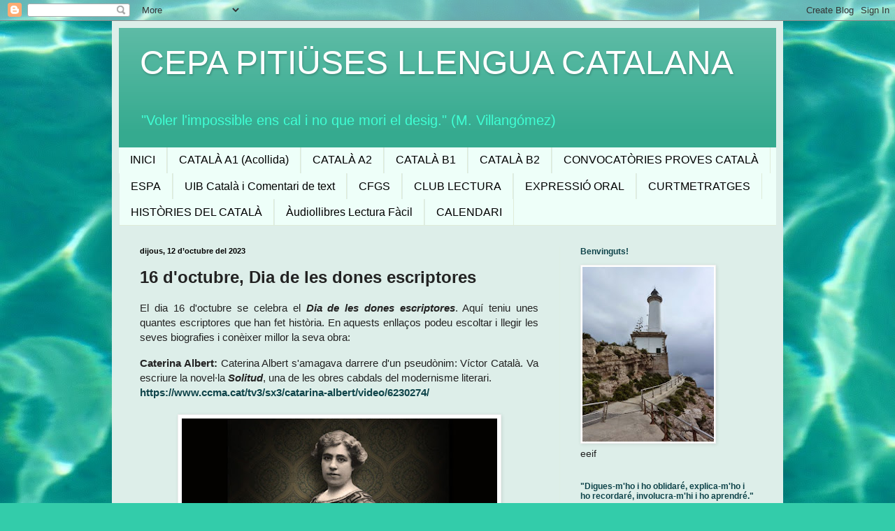

--- FILE ---
content_type: text/html; charset=UTF-8
request_url: https://cepapitiusesllenguacatalana.blogspot.com/2023/10/16-doctubre-dia-de-les-dones-escriptores.html
body_size: 21142
content:
<!DOCTYPE html>
<html class='v2' dir='ltr' lang='ca'>
<head>
<link href='https://www.blogger.com/static/v1/widgets/335934321-css_bundle_v2.css' rel='stylesheet' type='text/css'/>
<meta content='width=1100' name='viewport'/>
<meta content='text/html; charset=UTF-8' http-equiv='Content-Type'/>
<meta content='blogger' name='generator'/>
<link href='https://cepapitiusesllenguacatalana.blogspot.com/favicon.ico' rel='icon' type='image/x-icon'/>
<link href='https://cepapitiusesllenguacatalana.blogspot.com/2023/10/16-doctubre-dia-de-les-dones-escriptores.html' rel='canonical'/>
<link rel="alternate" type="application/atom+xml" title="CEPA PITIÜSES LLENGUA CATALANA - Atom" href="https://cepapitiusesllenguacatalana.blogspot.com/feeds/posts/default" />
<link rel="alternate" type="application/rss+xml" title="CEPA PITIÜSES LLENGUA CATALANA - RSS" href="https://cepapitiusesllenguacatalana.blogspot.com/feeds/posts/default?alt=rss" />
<link rel="service.post" type="application/atom+xml" title="CEPA PITIÜSES LLENGUA CATALANA - Atom" href="https://www.blogger.com/feeds/3994295329301190049/posts/default" />

<link rel="alternate" type="application/atom+xml" title="CEPA PITIÜSES LLENGUA CATALANA - Atom" href="https://cepapitiusesllenguacatalana.blogspot.com/feeds/2290700450642444972/comments/default" />
<!--Can't find substitution for tag [blog.ieCssRetrofitLinks]-->
<link href='https://blogger.googleusercontent.com/img/b/R29vZ2xl/AVvXsEgxgC8FN1ApGs4PM8pbgFnWFMZmCwi3AUY4o9ED5Q0HRewbdNywCS1s0RJjLKAko5ijgqzMVUM_OvSC64BTKYyqFhZ5_lM-BMJMRJkoCXOxRp7I3t_bmp5Oaw3lNG4gmF2zHleM6N-weYOGNhyxbZBESPJyUgivjKIj9qU5n0tjKonzAVq-rLHi9GFzeefI/w451-h254/Caterina%20Albert.jpg' rel='image_src'/>
<meta content='https://cepapitiusesllenguacatalana.blogspot.com/2023/10/16-doctubre-dia-de-les-dones-escriptores.html' property='og:url'/>
<meta content='16 d&#39;octubre, Dia de les dones escriptores' property='og:title'/>
<meta content='El dia 16 d&#39;octubre se celebra el Dia de les dones escriptores . Aquí teniu unes quantes escriptores que han fet història. En aquests enllaç...' property='og:description'/>
<meta content='https://blogger.googleusercontent.com/img/b/R29vZ2xl/AVvXsEgxgC8FN1ApGs4PM8pbgFnWFMZmCwi3AUY4o9ED5Q0HRewbdNywCS1s0RJjLKAko5ijgqzMVUM_OvSC64BTKYyqFhZ5_lM-BMJMRJkoCXOxRp7I3t_bmp5Oaw3lNG4gmF2zHleM6N-weYOGNhyxbZBESPJyUgivjKIj9qU5n0tjKonzAVq-rLHi9GFzeefI/w1200-h630-p-k-no-nu/Caterina%20Albert.jpg' property='og:image'/>
<title>CEPA PITIÜSES LLENGUA CATALANA: 16 d'octubre, Dia de les dones escriptores</title>
<style id='page-skin-1' type='text/css'><!--
/*
-----------------------------------------------
Blogger Template Style
Name:     Simple
Designer: Blogger
URL:      www.blogger.com
----------------------------------------------- */
/* Content
----------------------------------------------- */
body {
font: normal normal 14px Arial, Tahoma, Helvetica, FreeSans, sans-serif;
color: #222222;
background: #33ccaa url(//3.bp.blogspot.com/-kVq09_5U7FM/U-Uk94bk7TI/AAAAAAAAA9U/lRaIYy4M254/s0/CIMG2494%2B-%2Bcopia.JPG) repeat scroll top left;
padding: 0 40px 40px 40px;
}
html body .region-inner {
min-width: 0;
max-width: 100%;
width: auto;
}
h2 {
font-size: 22px;
}
a:link {
text-decoration:none;
color: #0f444a;
}
a:visited {
text-decoration:none;
color: #0f444a;
}
a:hover {
text-decoration:underline;
color: #0f444a;
}
.body-fauxcolumn-outer .fauxcolumn-inner {
background: transparent none repeat scroll top left;
_background-image: none;
}
.body-fauxcolumn-outer .cap-top {
position: absolute;
z-index: 1;
height: 400px;
width: 100%;
}
.body-fauxcolumn-outer .cap-top .cap-left {
width: 100%;
background: transparent none repeat-x scroll top left;
_background-image: none;
}
.content-outer {
-moz-box-shadow: 0 0 40px rgba(0, 0, 0, .15);
-webkit-box-shadow: 0 0 5px rgba(0, 0, 0, .15);
-goog-ms-box-shadow: 0 0 10px #333333;
box-shadow: 0 0 40px rgba(0, 0, 0, .15);
margin-bottom: 1px;
}
.content-inner {
padding: 10px 10px;
}
.content-inner {
background-color: #ddeee9;
}
/* Header
----------------------------------------------- */
.header-outer {
background: #35aa8f url(//www.blogblog.com/1kt/simple/gradients_light.png) repeat-x scroll 0 -400px;
_background-image: none;
}
.Header h1 {
font: normal normal 48px Arial, Tahoma, Helvetica, FreeSans, sans-serif;
color: #ffffff;
text-shadow: 1px 2px 3px rgba(0, 0, 0, .2);
}
.Header h1 a {
color: #ffffff;
}
.Header .description {
font-size: 140%;
color: #3fffd4;
}
.header-inner .Header .titlewrapper {
padding: 22px 30px;
}
.header-inner .Header .descriptionwrapper {
padding: 0 30px;
}
/* Tabs
----------------------------------------------- */
.tabs-inner .section:first-child {
border-top: 0 solid #dfecd9;
}
.tabs-inner .section:first-child ul {
margin-top: -0;
border-top: 0 solid #dfecd9;
border-left: 0 solid #dfecd9;
border-right: 0 solid #dfecd9;
}
.tabs-inner .widget ul {
background: #eefff9 none repeat-x scroll 0 -800px;
_background-image: none;
border-bottom: 1px solid #dfecd9;
margin-top: 0;
margin-left: -30px;
margin-right: -30px;
}
.tabs-inner .widget li a {
display: inline-block;
padding: .6em 1em;
font: normal normal 16px Arial, Tahoma, Helvetica, FreeSans, sans-serif;
color: #000000;
border-left: 1px solid #ddeee9;
border-right: 1px solid #dfecd9;
}
.tabs-inner .widget li:first-child a {
border-left: none;
}
.tabs-inner .widget li.selected a, .tabs-inner .widget li a:hover {
color: #0f444a;
background-color: #66ccb6;
text-decoration: none;
}
/* Columns
----------------------------------------------- */
.main-outer {
border-top: 0 solid #ddeee5;
}
.fauxcolumn-left-outer .fauxcolumn-inner {
border-right: 1px solid #ddeee5;
}
.fauxcolumn-right-outer .fauxcolumn-inner {
border-left: 1px solid #ddeee5;
}
/* Headings
----------------------------------------------- */
div.widget > h2,
div.widget h2.title {
margin: 0 0 1em 0;
font: normal bold 12px Arial, Tahoma, Helvetica, FreeSans, sans-serif;
color: #0f444a;
}
/* Widgets
----------------------------------------------- */
.widget .zippy {
color: #999999;
text-shadow: 2px 2px 1px rgba(0, 0, 0, .1);
}
.widget .popular-posts ul {
list-style: none;
}
/* Posts
----------------------------------------------- */
h2.date-header {
font: normal bold 11px Arial, Tahoma, Helvetica, FreeSans, sans-serif;
}
.date-header span {
background-color: #ddeee9;
color: #000000;
padding: inherit;
letter-spacing: inherit;
margin: inherit;
}
.main-inner {
padding-top: 30px;
padding-bottom: 30px;
}
.main-inner .column-center-inner {
padding: 0 15px;
}
.main-inner .column-center-inner .section {
margin: 0 15px;
}
.post {
margin: 0 0 25px 0;
}
h3.post-title, .comments h4 {
font: normal bold 24px Arial, Tahoma, Helvetica, FreeSans, sans-serif;
margin: .75em 0 0;
}
.post-body {
font-size: 110%;
line-height: 1.4;
position: relative;
}
.post-body img, .post-body .tr-caption-container, .Profile img, .Image img,
.BlogList .item-thumbnail img {
padding: 2px;
background: #ffffff;
border: 1px solid #eeeeee;
-moz-box-shadow: 1px 1px 5px rgba(0, 0, 0, .1);
-webkit-box-shadow: 1px 1px 5px rgba(0, 0, 0, .1);
box-shadow: 1px 1px 5px rgba(0, 0, 0, .1);
}
.post-body img, .post-body .tr-caption-container {
padding: 5px;
}
.post-body .tr-caption-container {
color: #0f444a;
}
.post-body .tr-caption-container img {
padding: 0;
background: transparent;
border: none;
-moz-box-shadow: 0 0 0 rgba(0, 0, 0, .1);
-webkit-box-shadow: 0 0 0 rgba(0, 0, 0, .1);
box-shadow: 0 0 0 rgba(0, 0, 0, .1);
}
.post-header {
margin: 0 0 1.5em;
line-height: 1.6;
font-size: 90%;
}
.post-footer {
margin: 20px -2px 0;
padding: 5px 10px;
color: #556665;
background-color: #ddeee9;
border-bottom: 1px solid #0f444a;
line-height: 1.6;
font-size: 90%;
}
#comments .comment-author {
padding-top: 1.5em;
border-top: 1px solid #ddeee5;
background-position: 0 1.5em;
}
#comments .comment-author:first-child {
padding-top: 0;
border-top: none;
}
.avatar-image-container {
margin: .2em 0 0;
}
#comments .avatar-image-container img {
border: 1px solid #eeeeee;
}
/* Comments
----------------------------------------------- */
.comments .comments-content .icon.blog-author {
background-repeat: no-repeat;
background-image: url([data-uri]);
}
.comments .comments-content .loadmore a {
border-top: 1px solid #999999;
border-bottom: 1px solid #999999;
}
.comments .comment-thread.inline-thread {
background-color: #ddeee9;
}
.comments .continue {
border-top: 2px solid #999999;
}
/* Accents
---------------------------------------------- */
.section-columns td.columns-cell {
border-left: 1px solid #ddeee5;
}
.blog-pager {
background: transparent none no-repeat scroll top center;
}
.blog-pager-older-link, .home-link,
.blog-pager-newer-link {
background-color: #ddeee9;
padding: 5px;
}
.footer-outer {
border-top: 0 dashed #bbbbbb;
}
/* Mobile
----------------------------------------------- */
body.mobile  {
background-size: auto;
}
.mobile .body-fauxcolumn-outer {
background: transparent none repeat scroll top left;
}
.mobile .body-fauxcolumn-outer .cap-top {
background-size: 100% auto;
}
.mobile .content-outer {
-webkit-box-shadow: 0 0 3px rgba(0, 0, 0, .15);
box-shadow: 0 0 3px rgba(0, 0, 0, .15);
}
.mobile .tabs-inner .widget ul {
margin-left: 0;
margin-right: 0;
}
.mobile .post {
margin: 0;
}
.mobile .main-inner .column-center-inner .section {
margin: 0;
}
.mobile .date-header span {
padding: 0.1em 10px;
margin: 0 -10px;
}
.mobile h3.post-title {
margin: 0;
}
.mobile .blog-pager {
background: transparent none no-repeat scroll top center;
}
.mobile .footer-outer {
border-top: none;
}
.mobile .main-inner, .mobile .footer-inner {
background-color: #ddeee9;
}
.mobile-index-contents {
color: #222222;
}
.mobile-link-button {
background-color: #0f444a;
}
.mobile-link-button a:link, .mobile-link-button a:visited {
color: #ffffff;
}
.mobile .tabs-inner .section:first-child {
border-top: none;
}
.mobile .tabs-inner .PageList .widget-content {
background-color: #66ccb6;
color: #0f444a;
border-top: 1px solid #dfecd9;
border-bottom: 1px solid #dfecd9;
}
.mobile .tabs-inner .PageList .widget-content .pagelist-arrow {
border-left: 1px solid #dfecd9;
}

--></style>
<style id='template-skin-1' type='text/css'><!--
body {
min-width: 960px;
}
.content-outer, .content-fauxcolumn-outer, .region-inner {
min-width: 960px;
max-width: 960px;
_width: 960px;
}
.main-inner .columns {
padding-left: 0;
padding-right: 310px;
}
.main-inner .fauxcolumn-center-outer {
left: 0;
right: 310px;
/* IE6 does not respect left and right together */
_width: expression(this.parentNode.offsetWidth -
parseInt("0") -
parseInt("310px") + 'px');
}
.main-inner .fauxcolumn-left-outer {
width: 0;
}
.main-inner .fauxcolumn-right-outer {
width: 310px;
}
.main-inner .column-left-outer {
width: 0;
right: 100%;
margin-left: -0;
}
.main-inner .column-right-outer {
width: 310px;
margin-right: -310px;
}
#layout {
min-width: 0;
}
#layout .content-outer {
min-width: 0;
width: 800px;
}
#layout .region-inner {
min-width: 0;
width: auto;
}
body#layout div.add_widget {
padding: 8px;
}
body#layout div.add_widget a {
margin-left: 32px;
}
--></style>
<style>
    body {background-image:url(\/\/3.bp.blogspot.com\/-kVq09_5U7FM\/U-Uk94bk7TI\/AAAAAAAAA9U\/lRaIYy4M254\/s0\/CIMG2494%2B-%2Bcopia.JPG);}
    
@media (max-width: 200px) { body {background-image:url(\/\/3.bp.blogspot.com\/-kVq09_5U7FM\/U-Uk94bk7TI\/AAAAAAAAA9U\/lRaIYy4M254\/w200\/CIMG2494%2B-%2Bcopia.JPG);}}
@media (max-width: 400px) and (min-width: 201px) { body {background-image:url(\/\/3.bp.blogspot.com\/-kVq09_5U7FM\/U-Uk94bk7TI\/AAAAAAAAA9U\/lRaIYy4M254\/w400\/CIMG2494%2B-%2Bcopia.JPG);}}
@media (max-width: 800px) and (min-width: 401px) { body {background-image:url(\/\/3.bp.blogspot.com\/-kVq09_5U7FM\/U-Uk94bk7TI\/AAAAAAAAA9U\/lRaIYy4M254\/w800\/CIMG2494%2B-%2Bcopia.JPG);}}
@media (max-width: 1200px) and (min-width: 801px) { body {background-image:url(\/\/3.bp.blogspot.com\/-kVq09_5U7FM\/U-Uk94bk7TI\/AAAAAAAAA9U\/lRaIYy4M254\/w1200\/CIMG2494%2B-%2Bcopia.JPG);}}
/* Last tag covers anything over one higher than the previous max-size cap. */
@media (min-width: 1201px) { body {background-image:url(\/\/3.bp.blogspot.com\/-kVq09_5U7FM\/U-Uk94bk7TI\/AAAAAAAAA9U\/lRaIYy4M254\/w1600\/CIMG2494%2B-%2Bcopia.JPG);}}
  </style>
<link href='https://www.blogger.com/dyn-css/authorization.css?targetBlogID=3994295329301190049&amp;zx=12dfa4ca-c024-47b7-9948-60f264c0c403' media='none' onload='if(media!=&#39;all&#39;)media=&#39;all&#39;' rel='stylesheet'/><noscript><link href='https://www.blogger.com/dyn-css/authorization.css?targetBlogID=3994295329301190049&amp;zx=12dfa4ca-c024-47b7-9948-60f264c0c403' rel='stylesheet'/></noscript>
<meta name='google-adsense-platform-account' content='ca-host-pub-1556223355139109'/>
<meta name='google-adsense-platform-domain' content='blogspot.com'/>

</head>
<body class='loading variant-literate'>
<div class='navbar section' id='navbar' name='Barra de navegació'><div class='widget Navbar' data-version='1' id='Navbar1'><script type="text/javascript">
    function setAttributeOnload(object, attribute, val) {
      if(window.addEventListener) {
        window.addEventListener('load',
          function(){ object[attribute] = val; }, false);
      } else {
        window.attachEvent('onload', function(){ object[attribute] = val; });
      }
    }
  </script>
<div id="navbar-iframe-container"></div>
<script type="text/javascript" src="https://apis.google.com/js/platform.js"></script>
<script type="text/javascript">
      gapi.load("gapi.iframes:gapi.iframes.style.bubble", function() {
        if (gapi.iframes && gapi.iframes.getContext) {
          gapi.iframes.getContext().openChild({
              url: 'https://www.blogger.com/navbar/3994295329301190049?po\x3d2290700450642444972\x26origin\x3dhttps://cepapitiusesllenguacatalana.blogspot.com',
              where: document.getElementById("navbar-iframe-container"),
              id: "navbar-iframe"
          });
        }
      });
    </script><script type="text/javascript">
(function() {
var script = document.createElement('script');
script.type = 'text/javascript';
script.src = '//pagead2.googlesyndication.com/pagead/js/google_top_exp.js';
var head = document.getElementsByTagName('head')[0];
if (head) {
head.appendChild(script);
}})();
</script>
</div></div>
<div class='body-fauxcolumns'>
<div class='fauxcolumn-outer body-fauxcolumn-outer'>
<div class='cap-top'>
<div class='cap-left'></div>
<div class='cap-right'></div>
</div>
<div class='fauxborder-left'>
<div class='fauxborder-right'></div>
<div class='fauxcolumn-inner'>
</div>
</div>
<div class='cap-bottom'>
<div class='cap-left'></div>
<div class='cap-right'></div>
</div>
</div>
</div>
<div class='content'>
<div class='content-fauxcolumns'>
<div class='fauxcolumn-outer content-fauxcolumn-outer'>
<div class='cap-top'>
<div class='cap-left'></div>
<div class='cap-right'></div>
</div>
<div class='fauxborder-left'>
<div class='fauxborder-right'></div>
<div class='fauxcolumn-inner'>
</div>
</div>
<div class='cap-bottom'>
<div class='cap-left'></div>
<div class='cap-right'></div>
</div>
</div>
</div>
<div class='content-outer'>
<div class='content-cap-top cap-top'>
<div class='cap-left'></div>
<div class='cap-right'></div>
</div>
<div class='fauxborder-left content-fauxborder-left'>
<div class='fauxborder-right content-fauxborder-right'></div>
<div class='content-inner'>
<header>
<div class='header-outer'>
<div class='header-cap-top cap-top'>
<div class='cap-left'></div>
<div class='cap-right'></div>
</div>
<div class='fauxborder-left header-fauxborder-left'>
<div class='fauxborder-right header-fauxborder-right'></div>
<div class='region-inner header-inner'>
<div class='header section' id='header' name='Capçalera'><div class='widget Header' data-version='1' id='Header1'>
<div id='header-inner'>
<div class='titlewrapper'>
<h1 class='title'>
<a href='https://cepapitiusesllenguacatalana.blogspot.com/'>
CEPA PITIÜSES LLENGUA CATALANA
</a>
</h1>
</div>
<div class='descriptionwrapper'>
<p class='description'><span>"Voler l'impossible ens cal
i no que mori el desig." 
(M. Villangómez)</span></p>
</div>
</div>
</div></div>
</div>
</div>
<div class='header-cap-bottom cap-bottom'>
<div class='cap-left'></div>
<div class='cap-right'></div>
</div>
</div>
</header>
<div class='tabs-outer'>
<div class='tabs-cap-top cap-top'>
<div class='cap-left'></div>
<div class='cap-right'></div>
</div>
<div class='fauxborder-left tabs-fauxborder-left'>
<div class='fauxborder-right tabs-fauxborder-right'></div>
<div class='region-inner tabs-inner'>
<div class='tabs section' id='crosscol' name='Multicolumnes'><div class='widget PageList' data-version='1' id='PageList2'>
<h2>Pàgines</h2>
<div class='widget-content'>
<ul>
<li>
<a href='https://cepapitiusesllenguacatalana.blogspot.com/'>INICI</a>
</li>
<li>
<a href='https://cepapitiusesllenguacatalana.blogspot.com/p/els-alumnes-del-nivell-inicial-a1.html'>CATALÀ A1 (Acollida)</a>
</li>
<li>
<a href='https://cepapitiusesllenguacatalana.blogspot.com/p/catala-a2.html'>CATALÀ A2</a>
</li>
<li>
<a href='https://cepapitiusesllenguacatalana.blogspot.com/p/catala-b1.html'>CATALÀ B1</a>
</li>
<li>
<a href='https://cepapitiusesllenguacatalana.blogspot.com/p/catala-b2.html'>CATALÀ B2</a>
</li>
<li>
<a href='https://cepapitiusesllenguacatalana.blogspot.com/p/blog-page_18.html'>CONVOCATÒRIES PROVES CATALÀ</a>
</li>
<li>
<a href='https://cepapitiusesllenguacatalana.blogspot.com/p/espa_92.html'>ESPA</a>
</li>
<li>
<a href='https://cepapitiusesllenguacatalana.blogspot.com/p/acces-uib.html'>UIB Català i Comentari de text</a>
</li>
<li>
<a href='https://cepapitiusesllenguacatalana.blogspot.com/p/blog-page.html'>CFGS</a>
</li>
<li>
<a href='https://cepapitiusesllenguacatalana.blogspot.com/p/club-lectura.html'>CLUB LECTURA</a>
</li>
<li>
<a href='https://cepapitiusesllenguacatalana.blogspot.com/p/expressio-oral.html'>EXPRESSIÓ ORAL</a>
</li>
<li>
<a href='https://cepapitiusesllenguacatalana.blogspot.com/p/curtmetratges.html'>CURTMETRATGES</a>
</li>
<li>
<a href='https://cepapitiusesllenguacatalana.blogspot.com/p/histories-del-catala.html'>HISTÒRIES DEL CATALÀ</a>
</li>
<li>
<a href='https://cepapitiusesllenguacatalana.blogspot.com/p/audiollibres-lectura-facil.html'>Àudiollibres Lectura Fàcil</a>
</li>
<li>
<a href='https://cepapitiusesllenguacatalana.blogspot.com/p/calendari.html'>CALENDARI</a>
</li>
</ul>
<div class='clear'></div>
</div>
</div></div>
<div class='tabs no-items section' id='crosscol-overflow' name='Cross-Column 2'></div>
</div>
</div>
<div class='tabs-cap-bottom cap-bottom'>
<div class='cap-left'></div>
<div class='cap-right'></div>
</div>
</div>
<div class='main-outer'>
<div class='main-cap-top cap-top'>
<div class='cap-left'></div>
<div class='cap-right'></div>
</div>
<div class='fauxborder-left main-fauxborder-left'>
<div class='fauxborder-right main-fauxborder-right'></div>
<div class='region-inner main-inner'>
<div class='columns fauxcolumns'>
<div class='fauxcolumn-outer fauxcolumn-center-outer'>
<div class='cap-top'>
<div class='cap-left'></div>
<div class='cap-right'></div>
</div>
<div class='fauxborder-left'>
<div class='fauxborder-right'></div>
<div class='fauxcolumn-inner'>
</div>
</div>
<div class='cap-bottom'>
<div class='cap-left'></div>
<div class='cap-right'></div>
</div>
</div>
<div class='fauxcolumn-outer fauxcolumn-left-outer'>
<div class='cap-top'>
<div class='cap-left'></div>
<div class='cap-right'></div>
</div>
<div class='fauxborder-left'>
<div class='fauxborder-right'></div>
<div class='fauxcolumn-inner'>
</div>
</div>
<div class='cap-bottom'>
<div class='cap-left'></div>
<div class='cap-right'></div>
</div>
</div>
<div class='fauxcolumn-outer fauxcolumn-right-outer'>
<div class='cap-top'>
<div class='cap-left'></div>
<div class='cap-right'></div>
</div>
<div class='fauxborder-left'>
<div class='fauxborder-right'></div>
<div class='fauxcolumn-inner'>
</div>
</div>
<div class='cap-bottom'>
<div class='cap-left'></div>
<div class='cap-right'></div>
</div>
</div>
<!-- corrects IE6 width calculation -->
<div class='columns-inner'>
<div class='column-center-outer'>
<div class='column-center-inner'>
<div class='main section' id='main' name='Principal'><div class='widget Blog' data-version='1' id='Blog1'>
<div class='blog-posts hfeed'>

          <div class="date-outer">
        
<h2 class='date-header'><span>dijous, 12 d&#8217;octubre del 2023</span></h2>

          <div class="date-posts">
        
<div class='post-outer'>
<div class='post hentry uncustomized-post-template' itemprop='blogPost' itemscope='itemscope' itemtype='http://schema.org/BlogPosting'>
<meta content='https://blogger.googleusercontent.com/img/b/R29vZ2xl/AVvXsEgxgC8FN1ApGs4PM8pbgFnWFMZmCwi3AUY4o9ED5Q0HRewbdNywCS1s0RJjLKAko5ijgqzMVUM_OvSC64BTKYyqFhZ5_lM-BMJMRJkoCXOxRp7I3t_bmp5Oaw3lNG4gmF2zHleM6N-weYOGNhyxbZBESPJyUgivjKIj9qU5n0tjKonzAVq-rLHi9GFzeefI/w451-h254/Caterina%20Albert.jpg' itemprop='image_url'/>
<meta content='3994295329301190049' itemprop='blogId'/>
<meta content='2290700450642444972' itemprop='postId'/>
<a name='2290700450642444972'></a>
<h3 class='post-title entry-title' itemprop='name'>
16 d'octubre, Dia de les dones escriptores
</h3>
<div class='post-header'>
<div class='post-header-line-1'></div>
</div>
<div class='post-body entry-content' id='post-body-2290700450642444972' itemprop='description articleBody'>
<p style="text-align: justify;"><span style="font-family: arial;">El dia 16 d'octubre se celebra el <b><i>Dia de les dones escriptores</i></b>. Aquí teniu unes quantes escriptores que han fet història. En aquests enllaços podeu escoltar i llegir les seves biografies i conèixer millor la seva obra:</span></p><div style="text-align: justify;"><span style="font-family: arial;"><b>Caterina Albert:&nbsp;</b></span><span style="font-family: arial;">Caterina Albert s'amagava darrere d'un pseudònim: Víctor Català.&nbsp;</span><span style="font-family: arial;">Va escriure la novel&#183;la </span><b style="font-family: arial;"><i>Solitud</i></b><span style="font-family: arial;">, una de les obres cabdals del modernisme literari.</span></div><div style="text-align: left;"><a href="https://www.ccma.cat/tv3/sx3/catarina-albert/video/6230274/" style="font-family: arial;"><b>https://www.ccma.cat/tv3/sx3/catarina-albert/video/6230274/</b></a></div><div style="text-align: left;"><br /></div><div class="separator" style="clear: both; text-align: center;"><a href="https://blogger.googleusercontent.com/img/b/R29vZ2xl/AVvXsEgxgC8FN1ApGs4PM8pbgFnWFMZmCwi3AUY4o9ED5Q0HRewbdNywCS1s0RJjLKAko5ijgqzMVUM_OvSC64BTKYyqFhZ5_lM-BMJMRJkoCXOxRp7I3t_bmp5Oaw3lNG4gmF2zHleM6N-weYOGNhyxbZBESPJyUgivjKIj9qU5n0tjKonzAVq-rLHi9GFzeefI/s750/Caterina%20Albert.jpg" style="margin-left: 1em; margin-right: 1em;"><img border="0" data-original-height="422" data-original-width="750" height="254" src="https://blogger.googleusercontent.com/img/b/R29vZ2xl/AVvXsEgxgC8FN1ApGs4PM8pbgFnWFMZmCwi3AUY4o9ED5Q0HRewbdNywCS1s0RJjLKAko5ijgqzMVUM_OvSC64BTKYyqFhZ5_lM-BMJMRJkoCXOxRp7I3t_bmp5Oaw3lNG4gmF2zHleM6N-weYOGNhyxbZBESPJyUgivjKIj9qU5n0tjKonzAVq-rLHi9GFzeefI/w451-h254/Caterina%20Albert.jpg" width="451" /></a></div><div style="text-align: left;"><br /></div><div><b style="font-family: arial;">Mercè Rodoreda</b><span style="font-family: arial;">:&nbsp;</span></div><div><a href="https://www.petitsapiens.cat/podcasts/merce-rodoreda-quina-gran-escriptora_204863_102.html" style="font-family: arial; text-align: justify;"><b>https://www.petitsapiens.cat/podcasts/merce-rodoreda-quina-gran-escriptora_204863_102.html</b></a></div><div style="text-align: justify;"><br /></div><div class="separator" style="clear: both; text-align: center;"><a href="https://blogger.googleusercontent.com/img/b/R29vZ2xl/AVvXsEg4iUP9ZGaolsx9ZN9vaW6-bVNdr-exO4agtI4pyScnB8TQUnGiUZ-10002tscKZnPdh31Uui76y7YcfY7j1XWtKonybc3t63-hvxXE6c4UcVbpiUu4P2W3a1brBcLLUxFDyts6r9gyzFK29XYXZYS4_YhAh5v1WSpW_DMUJSqiwUElgAN6ChCowrWzH9Ux/s730/merce-rodoreda-8_64_730x453.jpeg" style="margin-left: 1em; margin-right: 1em;"><img border="0" data-original-height="453" data-original-width="730" height="291" src="https://blogger.googleusercontent.com/img/b/R29vZ2xl/AVvXsEg4iUP9ZGaolsx9ZN9vaW6-bVNdr-exO4agtI4pyScnB8TQUnGiUZ-10002tscKZnPdh31Uui76y7YcfY7j1XWtKonybc3t63-hvxXE6c4UcVbpiUu4P2W3a1brBcLLUxFDyts6r9gyzFK29XYXZYS4_YhAh5v1WSpW_DMUJSqiwUElgAN6ChCowrWzH9Ux/w470-h291/merce-rodoreda-8_64_730x453.jpeg" width="470" /></a></div><div style="text-align: center;"><a href="https://www.ccma.cat/tv3/sx3/t1xc4-merce-rodoreda/video/6230855/" style="font-family: arial;"><b>https://www.ccma.cat/tv3/sx3/t1xc4-merce-rodoreda/video/6230855/</b></a></div><div><a href="https://www.ccma.cat/tv3/sx3/t1xc4-merce-rodoreda/video/6230855/" style="font-family: arial;"><span style="color: black;"><br /></span></a><div style="font-family: arial; text-align: justify;"><b>Mery Shelley</b>: Aquesta escriptora anglesa va fer història amb només 18 anys, quan va crear un personatge que es van convertir en un mite de la literatura universal: <i><b>Frankenstein</b></i></div></div><div style="text-align: left;"><span style="font-family: arial;"><a href="https://www.petitsapiens.cat/podcasts/mary-shelley-mare-frankenstein_204913_102.html"><b>https://www.petitsapiens.cat/podcasts/mary-shelley-mare-frankenstein_204913_102.html</b></a></span></div><div style="text-align: left;"><br /></div><div class="separator" style="clear: both; text-align: center;"><a href="https://blogger.googleusercontent.com/img/b/R29vZ2xl/AVvXsEhJdvKmar2lzV6imhzE1gIWnSRFwqf5cp-YQWRSz3qF37DSuanpufzSN31BZOQ0Y3RcbAwA4PPsGvLLXJQH5Ar-M0AZRE7fi8mWACyqEzfeuF2rjafjPFs2S2Dt41wWUvjjPzh30d6tmzZgw4QbfFDEij_CcDWYCiu2pl6H9Z16DugzTTykj6N7hHrw4gxp/s730/mary-wollstonecraft-shelley-rothwell-tif_64_730x453.jpeg" style="margin-left: 1em; margin-right: 1em;"><img border="0" data-original-height="453" data-original-width="730" height="276" src="https://blogger.googleusercontent.com/img/b/R29vZ2xl/AVvXsEhJdvKmar2lzV6imhzE1gIWnSRFwqf5cp-YQWRSz3qF37DSuanpufzSN31BZOQ0Y3RcbAwA4PPsGvLLXJQH5Ar-M0AZRE7fi8mWACyqEzfeuF2rjafjPFs2S2Dt41wWUvjjPzh30d6tmzZgw4QbfFDEij_CcDWYCiu2pl6H9Z16DugzTTykj6N7hHrw4gxp/w444-h276/mary-wollstonecraft-shelley-rothwell-tif_64_730x453.jpeg" width="444" /></a></div><div style="text-align: center;"><a href="https://www.ccma.cat/tv3/sx3/t1xc8-mary-shelley/video/6230851/"><span style="font-family: arial;"><b>https://www.ccma.cat/tv3/sx3/t1xc8-mary-shelley/video/6230851/</b></span></a></div><div style="text-align: left;"><br /></div><div style="text-align: justify;"><span style="font-family: arial;"><b>JK Rowling</b>:&nbsp;</span><span style="font-family: arial;">&nbsp;Aquesta escriptora</span><span style="font-family: arial;">&nbsp;estava passant un dels pitjors moments de la seva vida. Estava molt trista i deprimida, però just en aquell moment va acabar d'escriure un llibre que canviaria la vida: <b><i>Harry Potter</i></b></span></div><div style="text-align: left;"><a href="https://www.petitsapiens.cat/podcasts/jk-rowling_204983_102.html" style="font-family: arial;"><b>https://www.petitsapiens.cat/podcasts/jk-rowling_204983_102.html</b></a></div><div style="text-align: left;"><br /></div><div class="separator" style="clear: both; text-align: center;"><a href="https://blogger.googleusercontent.com/img/b/R29vZ2xl/AVvXsEhwAsDMdXX_Upx05zuI7g2d9yGt8U9OlAauTVlKJFNKSUKt0ZuAh88oe0i_Cm7TqKa0YoeX6XEG81fhUCWk1HbsU1vsIjBAguwoirXdJpni4DN9caZadW3Gu9hmupTdl9NQP6UCDUKYwirAXuDOppsgxSj8Psdg-kPMh1dGqxCyWBrtmgLD4SdmNr_lcbvV/s825/jkrowling.jpeg" style="margin-left: 1em; margin-right: 1em;"><img border="0" data-original-height="512" data-original-width="825" height="269" src="https://blogger.googleusercontent.com/img/b/R29vZ2xl/AVvXsEhwAsDMdXX_Upx05zuI7g2d9yGt8U9OlAauTVlKJFNKSUKt0ZuAh88oe0i_Cm7TqKa0YoeX6XEG81fhUCWk1HbsU1vsIjBAguwoirXdJpni4DN9caZadW3Gu9hmupTdl9NQP6UCDUKYwirAXuDOppsgxSj8Psdg-kPMh1dGqxCyWBrtmgLD4SdmNr_lcbvV/w434-h269/jkrowling.jpeg" width="434" /></a></div><div style="font-family: arial; text-align: center;"><a href="https://www.ccma.cat/tv3/sx3/t1xc14-jk-rowling/video/6230861/"><b>https://www.ccma.cat/tv3/sx3/t1xc14-jk-rowling/video/6230861/</b></a></div><div style="text-align: left;"><br /></div>
<div style='clear: both;'></div>
</div>
<div class='post-footer'>
<div class='post-footer-line post-footer-line-1'>
<span class='post-author vcard'>
Publicat per
<span class='fn' itemprop='author' itemscope='itemscope' itemtype='http://schema.org/Person'>
<meta content='https://www.blogger.com/profile/03483231224005411999' itemprop='url'/>
<a class='g-profile' href='https://www.blogger.com/profile/03483231224005411999' rel='author' title='author profile'>
<span itemprop='name'>Anna Tur</span>
</a>
</span>
</span>
<span class='post-timestamp'>
a
<meta content='https://cepapitiusesllenguacatalana.blogspot.com/2023/10/16-doctubre-dia-de-les-dones-escriptores.html' itemprop='url'/>
<a class='timestamp-link' href='https://cepapitiusesllenguacatalana.blogspot.com/2023/10/16-doctubre-dia-de-les-dones-escriptores.html' rel='bookmark' title='permanent link'><abbr class='published' itemprop='datePublished' title='2023-10-12T14:05:00+02:00'>14:05</abbr></a>
</span>
<span class='post-comment-link'>
</span>
<span class='post-icons'>
<span class='item-control blog-admin pid-391682474'>
<a href='https://www.blogger.com/post-edit.g?blogID=3994295329301190049&postID=2290700450642444972&from=pencil' title='Modificar el missatge'>
<img alt='' class='icon-action' height='18' src='https://resources.blogblog.com/img/icon18_edit_allbkg.gif' width='18'/>
</a>
</span>
</span>
<div class='post-share-buttons goog-inline-block'>
<a class='goog-inline-block share-button sb-email' href='https://www.blogger.com/share-post.g?blogID=3994295329301190049&postID=2290700450642444972&target=email' target='_blank' title='Envia per correu electrònic'><span class='share-button-link-text'>Envia per correu electrònic</span></a><a class='goog-inline-block share-button sb-blog' href='https://www.blogger.com/share-post.g?blogID=3994295329301190049&postID=2290700450642444972&target=blog' onclick='window.open(this.href, "_blank", "height=270,width=475"); return false;' target='_blank' title='BlogThis!'><span class='share-button-link-text'>BlogThis!</span></a><a class='goog-inline-block share-button sb-twitter' href='https://www.blogger.com/share-post.g?blogID=3994295329301190049&postID=2290700450642444972&target=twitter' target='_blank' title='Comparteix a X'><span class='share-button-link-text'>Comparteix a X</span></a><a class='goog-inline-block share-button sb-facebook' href='https://www.blogger.com/share-post.g?blogID=3994295329301190049&postID=2290700450642444972&target=facebook' onclick='window.open(this.href, "_blank", "height=430,width=640"); return false;' target='_blank' title='Comparteix a Facebook'><span class='share-button-link-text'>Comparteix a Facebook</span></a><a class='goog-inline-block share-button sb-pinterest' href='https://www.blogger.com/share-post.g?blogID=3994295329301190049&postID=2290700450642444972&target=pinterest' target='_blank' title='Comparteix a Pinterest'><span class='share-button-link-text'>Comparteix a Pinterest</span></a>
</div>
</div>
<div class='post-footer-line post-footer-line-2'>
<span class='post-labels'>
Etiquetes de comentaris:
<a href='https://cepapitiusesllenguacatalana.blogspot.com/search/label/%C3%A0udios' rel='tag'>àudios</a>,
<a href='https://cepapitiusesllenguacatalana.blogspot.com/search/label/Celebracions' rel='tag'>Celebracions</a>,
<a href='https://cepapitiusesllenguacatalana.blogspot.com/search/label/comprensi%C3%B3%20lectora' rel='tag'>comprensió lectora</a>,
<a href='https://cepapitiusesllenguacatalana.blogspot.com/search/label/comprensi%C3%B3%20oral' rel='tag'>comprensió oral</a>
</span>
</div>
<div class='post-footer-line post-footer-line-3'>
<span class='post-location'>
</span>
</div>
</div>
</div>
<div class='comments' id='comments'>
<a name='comments'></a>
<h4>Cap comentari:</h4>
<div id='Blog1_comments-block-wrapper'>
<dl class='avatar-comment-indent' id='comments-block'>
</dl>
</div>
<p class='comment-footer'>
<div class='comment-form'>
<a name='comment-form'></a>
<h4 id='comment-post-message'>Publica un comentari a l'entrada</h4>
<p>
</p>
<a href='https://www.blogger.com/comment/frame/3994295329301190049?po=2290700450642444972&hl=ca&saa=85391&origin=https://cepapitiusesllenguacatalana.blogspot.com' id='comment-editor-src'></a>
<iframe allowtransparency='true' class='blogger-iframe-colorize blogger-comment-from-post' frameborder='0' height='410px' id='comment-editor' name='comment-editor' src='' width='100%'></iframe>
<script src='https://www.blogger.com/static/v1/jsbin/2830521187-comment_from_post_iframe.js' type='text/javascript'></script>
<script type='text/javascript'>
      BLOG_CMT_createIframe('https://www.blogger.com/rpc_relay.html');
    </script>
</div>
</p>
</div>
</div>

        </div></div>
      
</div>
<div class='blog-pager' id='blog-pager'>
<span id='blog-pager-newer-link'>
<a class='blog-pager-newer-link' href='https://cepapitiusesllenguacatalana.blogspot.com/2023/10/convocatoria-proves-de-catala.html' id='Blog1_blog-pager-newer-link' title='Entrada més recent'>Entrada més recent</a>
</span>
<span id='blog-pager-older-link'>
<a class='blog-pager-older-link' href='https://cepapitiusesllenguacatalana.blogspot.com/2023/10/diccionari-essencial-de-la-llengua.html' id='Blog1_blog-pager-older-link' title='Entrada més antiga'>Entrada més antiga</a>
</span>
<a class='home-link' href='https://cepapitiusesllenguacatalana.blogspot.com/'>Inici</a>
</div>
<div class='clear'></div>
<div class='post-feeds'>
<div class='feed-links'>
Subscriure's a:
<a class='feed-link' href='https://cepapitiusesllenguacatalana.blogspot.com/feeds/2290700450642444972/comments/default' target='_blank' type='application/atom+xml'>Comentaris del missatge (Atom)</a>
</div>
</div>
</div></div>
</div>
</div>
<div class='column-left-outer'>
<div class='column-left-inner'>
<aside>
</aside>
</div>
</div>
<div class='column-right-outer'>
<div class='column-right-inner'>
<aside>
<div class='sidebar section' id='sidebar-right-1'><div class='widget Image' data-version='1' id='Image2'>
<h2>Benvinguts!</h2>
<div class='widget-content'>
<a href='http://www.eeif.es/'>
<img alt='Benvinguts!' height='250' id='Image2_img' src='https://blogger.googleusercontent.com/img/b/R29vZ2xl/AVvXsEiO7z8V9otsfJGZ38Ya7PSK0zVzPdM-meaM9I6xNZAjs8GUrYZ18qi1ikcntYg3TFXJ2Fg89omV-tc59TqQTbYF7V9tE7UlHy8XoCe3OxIjG27fnSt4am3d4qRU6niKb25pQPlvIa8D4gw5/s250/66603320.jpg' width='188'/>
</a>
<br/>
<span class='caption'>eeif</span>
</div>
<div class='clear'></div>
</div><div class='widget Image' data-version='1' id='Image3'>
<h2>"Digues-m'ho i ho oblidaré, explica-m'ho i ho recordaré, involucra-m'hi i ho aprendré."</h2>
<div class='widget-content'>
<img alt='"Digues-m&#39;ho i ho oblidaré, explica-m&#39;ho i ho recordaré, involucra-m&#39;hi i ho aprendré."' height='177' id='Image3_img' src='https://blogger.googleusercontent.com/img/b/R29vZ2xl/AVvXsEjjwxmGiAB3Ts1Vlu-VeSae8MYTFTpyww4y6lRufqkpfRkSStsvrrA05RPZikU_U1PK70-Ajbn3eeKxmGNK6FJzoGR-XIqrKInjVUPPYKJo3u9yW8PSxuC-p1cFokYdaIWn33aDMpF8bTs9/s1600/a-quin-esglac3b3-estc3a0s.jpg' width='250'/>
<br/>
</div>
<div class='clear'></div>
</div><div class='widget Image' data-version='1' id='Image5'>
<h2>WEB CEPA PITIÜSES</h2>
<div class='widget-content'>
<a href='http://www.cepapitiuses.com/index.php'>
<img alt='WEB CEPA PITIÜSES' height='74' id='Image5_img' src='https://blogger.googleusercontent.com/img/b/R29vZ2xl/AVvXsEjchiEHWaAdcUY-8l_GHS7fMSSS1gE-VYpqteSXWdrmHMfSoSJO3dxK-L524ktRYTqMUUztqFZLipuLOiX7BUYPbvGD6SXlZQ640hEexFtd7YObFLqkQuYWAaF-Jj75dQFziWTL3br1df6j/s250/CEPA+PITI%25C3%259CSES.jpg' width='250'/>
</a>
<br/>
</div>
<div class='clear'></div>
</div><div class='widget Image' data-version='1' id='Image11'>
<h2>Facebook CEPA Pitiüses</h2>
<div class='widget-content'>
<a href='https://www.facebook.com/escolaadultseivissa?fref=ts'>
<img alt='Facebook CEPA Pitiüses' height='160' id='Image11_img' src='https://blogger.googleusercontent.com/img/b/R29vZ2xl/AVvXsEhEVxzPXgeyDzRg71lD7dX0OUfKPIdpIY_ciNYJiyy2mSfO8ULBICJG3AtIHu9KxzEH4evKbAapYgSfACRFQzvkYahEMTFYnSuu4vYv0nLwUC5sp300gs8VS1r-BKc6AKGf7yC4DGuJ-QOi/s250/13495050_1043362192366789_8919579577786321978_n.jpg' width='160'/>
</a>
<br/>
</div>
<div class='clear'></div>
</div><div class='widget Image' data-version='1' id='Image13'>
<h2>Gramàtica essencial llengua catalana</h2>
<div class='widget-content'>
<a href='https://geiec.iec.cat'>
<img alt='Gramàtica essencial llengua catalana' height='250' id='Image13_img' src='https://blogger.googleusercontent.com/img/b/R29vZ2xl/AVvXsEgRLVRON3kf1qMAxsBvGcoOm5ZzFWreGbqbXSX5kvzRrsrWINGbjEZOE9bjhZY11m-FLgGQLLwZo0lgwTotFGeCMWaNrldJL10JS8VV-yLY6oxPeIHtZrDUHH0NNVi6i-wmocyekxuqATow/s1600/gramatica+essencial.png' width='124'/>
</a>
<br/>
</div>
<div class='clear'></div>
</div><div class='widget Image' data-version='1' id='Image7'>
<h2>Corrector ortogràfic i gramatical</h2>
<div class='widget-content'>
<a href='https://www.softcatala.org/corrector/'>
<img alt='Corrector ortogràfic i gramatical' height='90' id='Image7_img' src='https://www.softcatala.org/themes/wp-softcatala/static/images/softcatala-logotip.jpg' width='146'/>
</a>
<br/>
</div>
<div class='clear'></div>
</div><div class='widget BlogSearch' data-version='1' id='BlogSearch1'>
<h2 class='title'>Cercar en aquest blog</h2>
<div class='widget-content'>
<div id='BlogSearch1_form'>
<form action='https://cepapitiusesllenguacatalana.blogspot.com/search' class='gsc-search-box' target='_top'>
<table cellpadding='0' cellspacing='0' class='gsc-search-box'>
<tbody>
<tr>
<td class='gsc-input'>
<input autocomplete='off' class='gsc-input' name='q' size='10' title='search' type='text' value=''/>
</td>
<td class='gsc-search-button'>
<input class='gsc-search-button' title='search' type='submit' value='Cerca'/>
</td>
</tr>
</tbody>
</table>
</form>
</div>
</div>
<div class='clear'></div>
</div><div class='widget Image' data-version='1' id='Image14'>
<h2>Poesia dibuixada</h2>
<div class='widget-content'>
<a href='https://lletra.uoc.edu/ca/projectes/poesia-dibuixada/videos'>
<img alt='Poesia dibuixada' height='250' id='Image14_img' src='https://blogger.googleusercontent.com/img/b/R29vZ2xl/AVvXsEhGm0CwmTVTOiUdFpQe1zxmyVmHgAITaoUc1cZ8-o6vHRTrRXFV71erWlRm4l6Gj495UuHV7ifqbOFYKwF__ZRbiArtFQKxJaFZmhU-5Uvr5H7vA7SVoOqxDEIHN_-UaKXtgsdHvUvnktrL/s250/poesiadibuixada.0.png' width='250'/>
</a>
<br/>
</div>
<div class='clear'></div>
</div><div class='widget Image' data-version='1' id='Image1'>
<h2>Català a l'atac</h2>
<div class='widget-content'>
<a href='https://www.youtube.com/playlist?list=PLHF437Sz2MHow0tsvL99N--N-lUBUe9L8'>
<img alt='Català a l&#39;atac' height='250' id='Image1_img' src='https://blogger.googleusercontent.com/img/b/R29vZ2xl/AVvXsEgvgRed7YSO-eGOrfXFmKOtpYxKtxTXuqioLg_g9Mii_5AlkvbevXJR5zRmA_5uTwcS44d_hJCEIxwyRLk4DKaly3xRvHSzMCevsDejiD1InfFYihpa5ZR7IEhX7XJVVKYhWcdgeIvAeWci/s1600/showposter.jpg' width='250'/>
</a>
<br/>
</div>
<div class='clear'></div>
</div><div class='widget Image' data-version='1' id='Image6'>
<h2>Llibres a l'atac</h2>
<div class='widget-content'>
<a href='http://www.tv3.cat/llibresalatac'>
<img alt='Llibres a l&#39;atac' height='38' id='Image6_img' src='https://lh3.googleusercontent.com/blogger_img_proxy/AEn0k_veQBGH5YaBMeuRsyvglvY-llC9qT0gmuV0njVW7z8nQ6h6bDmo-pyOyHrO1zaYgQaQISDM7rHPLA2o5EYPEfqWaJR_FsQW1cu7XmTy2UM_Hw-xIUh7FYHxOf8=s0-d' width='250'/>
</a>
<br/>
</div>
<div class='clear'></div>
</div><div class='widget LinkList' data-version='1' id='LinkList1'>
<h2>Enllaços</h2>
<div class='widget-content'>
<ul>
<li><a href='http://www.caib.es/govern/sac/fitxa.do?lang=ca&codi=2064704&coduo=2390443'>Homologacions amb els certificats oficials de coneixements de llengua catalana</a></li>
<li><a href='https://sites.google.com/cepapitiuses.com/orientacio'>Orientació CEPA Pitiüses</a></li>
<li><a href='http://rc66.calabria66.net/portfolio/cnl/'>La ràdio del Consorci C66</a></li>
<li><a href='https://www.esmena.cat/pinzellades-de-catal%C3%A0'>Pinzellades del català</a></li>
<li><a href='https://www.llibres-artesans.com/lecturesipdf'>Llibres artesans</a></li>
<li><a href='https://www.verbs.cat/ca/practicar.html'>Practicar els verbs catalans</a></li>
<li><a href='https://ib3.org/parlam'>Parlam, rallam, xerram</a></li>
<li><a href='http://ainamonferrer.com/'>Aina Monferrer</a></li>
<li><a href='http://llenguamallorca.cat/'>Llengua Mallorca</a></li>
<li><a href='https://www.plataforma-llengua.cat/que-fem/eines-recursos/'>Plataforma per la Llengua</a></li>
<li><a href='http://www.caib.cat/sites/llenguacatalana/ca/actualitat_0/?campa=yes'>Institut Estudis Baleàrics</a></li>
<li><a href='http://normaeditorial.cat/'>Còmics en català</a></li>
<li><a href='https://mdlc.iec.cat/'>DIEC</a></li>
<li><a href='http://aplicacions.llengua.gencat.cat/llc/AppJava/index.html'>Optimot. Consultes lingüístiques</a></li>
<li><a href='http://lortografiaalcarrer.cat/'>L'ortografia al carrer</a></li>
<li><a href='https://didacteca.cat/'>Didacteca</a></li>
<li><a href='https://sites.google.com/site/riemalacatalana/'>Riguem a la catalana</a></li>
<li><a href='https://llengua.iebalearics.org/ca'>Som llengua (IEB)</a></li>
<li><a href='https://www.parlacatalana.com/?m=1'>Parla catalana</a></li>
<li><a href='https://ebapenobert.caib.es/course/view.php?id=32'>MATCAT B2 (EBAP)</a></li>
</ul>
<div class='clear'></div>
</div>
</div><div class='widget Image' data-version='1' id='Image10'>
<div class='widget-content'>
<a href='http://llengua.gencat.cat/ca/anypompeufabra/inici/'>
<img alt='' height='49' id='Image10_img' src='https://blogger.googleusercontent.com/img/b/R29vZ2xl/AVvXsEgfX47sGeQrH8M6BNn_P7KThqb3ICktt1eXheWRa-x-R9OCLX8sy3MQiXJtKtd0D919VAHjocPdVPHMDjHP7p5m5pES3skOpbqvGt6zWSFJqrMuPqO_Iy4EfE0r7mvAom6vlCWHl3Ms17p8/s1600/impacte_fabra_inici.jpg' width='250'/>
</a>
<br/>
</div>
<div class='clear'></div>
</div><div class='widget Image' data-version='1' id='Image12'>
<h2>CEPA Salut</h2>
<div class='widget-content'>
<a href='http://cepasalut.blogspot.com'>
<img alt='CEPA Salut' height='141' id='Image12_img' src='https://blogger.googleusercontent.com/img/b/R29vZ2xl/AVvXsEgBGFAf3-PWkLtxVK90y2UGLMxfO2xZiU8LFLYowa34J8L3fzZPHsLdlU6l3SCAEitCiFoGGIE8A-i1q01UAggCOrAVRY8itd5hYCSVWj0fkBTtSI9BeHOrxScj-OV-qUFxYFatNdIC-3i_/s1600/29425547_1634176466618689_7205532191432900608_n.jpg' width='250'/>
</a>
<br/>
<span class='caption'>Centre Promotor de la Salut</span>
</div>
<div class='clear'></div>
</div><div class='widget Image' data-version='1' id='Image8'>
<h2>Talaia</h2>
<div class='widget-content'>
<a href='http://cepatalaia.blogspot.com'>
<img alt='Talaia' height='142' id='Image8_img' src='https://blogger.googleusercontent.com/img/b/R29vZ2xl/AVvXsEj4hLoHFPvgsWhJPzbmaRQlz1BWmw_P8pZAPinMtsONtwDWgVARKx51WYf1bWFotPpupXAbOiph0EU0FpAQuFY1CFWNhyphenhyphenjMNnNGdceJzGj5bpz9amkJXYBief60yExU1lyMftV50Fo9To1r/s250/Captura.PNG' width='250'/>
</a>
<br/>
</div>
<div class='clear'></div>
</div><div class='widget Image' data-version='1' id='Image4'>
<h2>Blog de l'alumnat del CEPA Pitiüses</h2>
<div class='widget-content'>
<a href='http://cepatrencadis.blogspot.com.es/'>
<img alt='Blog de l&#39;alumnat del CEPA Pitiüses' height='121' id='Image4_img' src='https://blogger.googleusercontent.com/img/b/R29vZ2xl/AVvXsEiLw2stJDynqF2hpbn8aPmRjYbqXUA5D8muGeF8D_ICNBWMx315mu0823hs2brlOeRwEOqmGGHj6STNRNcQYQzLHWEdTvM69FNxsUHK9ON5uI9_ynuipl5y1gI10rGwplcb3sdm6D4wA-yX/s1600-r/mosaico-prueba4+copia.jpg' width='250'/>
</a>
<br/>
</div>
<div class='clear'></div>
</div><div class='widget Image' data-version='1' id='Image9'>
<h2>Any europeu educació persones adultes</h2>
<div class='widget-content'>
<a href='https://enredrat2.files.wordpress.com/2016/04/manifest_ed_adults_segle_xxi.pdf'>
<img alt='Any europeu educació persones adultes' height='265' id='Image9_img' src='https://blogger.googleusercontent.com/img/b/R29vZ2xl/AVvXsEhGqIKMHN9SiLCdZDkVOILP4fTU1EW_bY-nLsodoR4eb_fOxbhYBPHOVc_cjRVQSCb0faKfa_xNIGP0QGgEhlK_p1C7v5QQqKox-d4txwhzGbLFzILETCsrDoIpcgEEJt6FzKEdS8yZqycx/s1600/17022178_10212496891325230_5289868518460480209_n.jpg' width='250'/>
</a>
<br/>
<span class='caption'>El poder i l'alegria d'aprendre</span>
</div>
<div class='clear'></div>
</div><div class='widget Translate' data-version='1' id='Translate1'>
<h2 class='title'>Traductor</h2>
<div id='google_translate_element'></div>
<script>
    function googleTranslateElementInit() {
      new google.translate.TranslateElement({
        pageLanguage: 'ca',
        autoDisplay: 'true',
        layout: google.translate.TranslateElement.InlineLayout.VERTICAL
      }, 'google_translate_element');
    }
  </script>
<script src='//translate.google.com/translate_a/element.js?cb=googleTranslateElementInit'></script>
<div class='clear'></div>
</div><div class='widget Label' data-version='1' id='Label2'>
<h2>Etiquetes</h2>
<div class='widget-content cloud-label-widget-content'>
<span class='label-size label-size-5'>
<a dir='ltr' href='https://cepapitiusesllenguacatalana.blogspot.com/search/label/V%C3%ADdeos'>Vídeos</a>
<span class='label-count' dir='ltr'>(63)</span>
</span>
<span class='label-size label-size-5'>
<a dir='ltr' href='https://cepapitiusesllenguacatalana.blogspot.com/search/label/Celebracions'>Celebracions</a>
<span class='label-count' dir='ltr'>(61)</span>
</span>
<span class='label-size label-size-5'>
<a dir='ltr' href='https://cepapitiusesllenguacatalana.blogspot.com/search/label/B2'>B2</a>
<span class='label-count' dir='ltr'>(53)</span>
</span>
<span class='label-size label-size-5'>
<a dir='ltr' href='https://cepapitiusesllenguacatalana.blogspot.com/search/label/recursos'>recursos</a>
<span class='label-count' dir='ltr'>(49)</span>
</span>
<span class='label-size label-size-5'>
<a dir='ltr' href='https://cepapitiusesllenguacatalana.blogspot.com/search/label/B1'>B1</a>
<span class='label-count' dir='ltr'>(47)</span>
</span>
<span class='label-size label-size-5'>
<a dir='ltr' href='https://cepapitiusesllenguacatalana.blogspot.com/search/label/Llengua'>Llengua</a>
<span class='label-count' dir='ltr'>(40)</span>
</span>
<span class='label-size label-size-4'>
<a dir='ltr' href='https://cepapitiusesllenguacatalana.blogspot.com/search/label/A2'>A2</a>
<span class='label-count' dir='ltr'>(33)</span>
</span>
<span class='label-size label-size-4'>
<a dir='ltr' href='https://cepapitiusesllenguacatalana.blogspot.com/search/label/llengua%20oral'>llengua oral</a>
<span class='label-count' dir='ltr'>(28)</span>
</span>
<span class='label-size label-size-4'>
<a dir='ltr' href='https://cepapitiusesllenguacatalana.blogspot.com/search/label/proves%20catal%C3%A0'>proves català</a>
<span class='label-count' dir='ltr'>(26)</span>
</span>
<span class='label-size label-size-4'>
<a dir='ltr' href='https://cepapitiusesllenguacatalana.blogspot.com/search/label/can%C3%A7ons'>cançons</a>
<span class='label-count' dir='ltr'>(22)</span>
</span>
<span class='label-size label-size-4'>
<a dir='ltr' href='https://cepapitiusesllenguacatalana.blogspot.com/search/label/activitats'>activitats</a>
<span class='label-count' dir='ltr'>(21)</span>
</span>
<span class='label-size label-size-4'>
<a dir='ltr' href='https://cepapitiusesllenguacatalana.blogspot.com/search/label/literatura'>literatura</a>
<span class='label-count' dir='ltr'>(20)</span>
</span>
<span class='label-size label-size-4'>
<a dir='ltr' href='https://cepapitiusesllenguacatalana.blogspot.com/search/label/JAC'>JAC</a>
<span class='label-count' dir='ltr'>(19)</span>
</span>
<span class='label-size label-size-4'>
<a dir='ltr' href='https://cepapitiusesllenguacatalana.blogspot.com/search/label/Jocs'>Jocs</a>
<span class='label-count' dir='ltr'>(18)</span>
</span>
<span class='label-size label-size-4'>
<a dir='ltr' href='https://cepapitiusesllenguacatalana.blogspot.com/search/label/comprensi%C3%B3%20oral'>comprensió oral</a>
<span class='label-count' dir='ltr'>(15)</span>
</span>
<span class='label-size label-size-4'>
<a dir='ltr' href='https://cepapitiusesllenguacatalana.blogspot.com/search/label/vocabulari'>vocabulari</a>
<span class='label-count' dir='ltr'>(15)</span>
</span>
<span class='label-size label-size-3'>
<a dir='ltr' href='https://cepapitiusesllenguacatalana.blogspot.com/search/label/Nadal'>Nadal</a>
<span class='label-count' dir='ltr'>(13)</span>
</span>
<span class='label-size label-size-3'>
<a dir='ltr' href='https://cepapitiusesllenguacatalana.blogspot.com/search/label/club%20lectura'>club lectura</a>
<span class='label-count' dir='ltr'>(13)</span>
</span>
<span class='label-size label-size-3'>
<a dir='ltr' href='https://cepapitiusesllenguacatalana.blogspot.com/search/label/ortografia'>ortografia</a>
<span class='label-count' dir='ltr'>(13)</span>
</span>
<span class='label-size label-size-3'>
<a dir='ltr' href='https://cepapitiusesllenguacatalana.blogspot.com/search/label/textos'>textos</a>
<span class='label-count' dir='ltr'>(13)</span>
</span>
<span class='label-size label-size-3'>
<a dir='ltr' href='https://cepapitiusesllenguacatalana.blogspot.com/search/label/Sant%20Jordi'>Sant Jordi</a>
<span class='label-count' dir='ltr'>(12)</span>
</span>
<span class='label-size label-size-3'>
<a dir='ltr' href='https://cepapitiusesllenguacatalana.blogspot.com/search/label/comprensi%C3%B3%20lectora'>comprensió lectora</a>
<span class='label-count' dir='ltr'>(12)</span>
</span>
<span class='label-size label-size-3'>
<a dir='ltr' href='https://cepapitiusesllenguacatalana.blogspot.com/search/label/poesia'>poesia</a>
<span class='label-count' dir='ltr'>(12)</span>
</span>
<span class='label-size label-size-3'>
<a dir='ltr' href='https://cepapitiusesllenguacatalana.blogspot.com/search/label/pel.l%C3%ADcula'>pel.lícula</a>
<span class='label-count' dir='ltr'>(10)</span>
</span>
<span class='label-size label-size-3'>
<a dir='ltr' href='https://cepapitiusesllenguacatalana.blogspot.com/search/label/%C3%A0udiorelats'>àudiorelats</a>
<span class='label-count' dir='ltr'>(10)</span>
</span>
<span class='label-size label-size-3'>
<a dir='ltr' href='https://cepapitiusesllenguacatalana.blogspot.com/search/label/acollida'>acollida</a>
<span class='label-count' dir='ltr'>(9)</span>
</span>
<span class='label-size label-size-3'>
<a dir='ltr' href='https://cepapitiusesllenguacatalana.blogspot.com/search/label/audios'>audios</a>
<span class='label-count' dir='ltr'>(9)</span>
</span>
<span class='label-size label-size-3'>
<a dir='ltr' href='https://cepapitiusesllenguacatalana.blogspot.com/search/label/llibres'>llibres</a>
<span class='label-count' dir='ltr'>(9)</span>
</span>
<span class='label-size label-size-3'>
<a dir='ltr' href='https://cepapitiusesllenguacatalana.blogspot.com/search/label/videos'>videos</a>
<span class='label-count' dir='ltr'>(9)</span>
</span>
<span class='label-size label-size-3'>
<a dir='ltr' href='https://cepapitiusesllenguacatalana.blogspot.com/search/label/Dia%20Dona'>Dia Dona</a>
<span class='label-count' dir='ltr'>(8)</span>
</span>
<span class='label-size label-size-3'>
<a dir='ltr' href='https://cepapitiusesllenguacatalana.blogspot.com/search/label/A1'>A1</a>
<span class='label-count' dir='ltr'>(7)</span>
</span>
<span class='label-size label-size-3'>
<a dir='ltr' href='https://cepapitiusesllenguacatalana.blogspot.com/search/label/CEPA'>CEPA</a>
<span class='label-count' dir='ltr'>(5)</span>
</span>
<span class='label-size label-size-2'>
<a dir='ltr' href='https://cepapitiusesllenguacatalana.blogspot.com/search/label/Any%20Fabra'>Any Fabra</a>
<span class='label-count' dir='ltr'>(3)</span>
</span>
<span class='label-size label-size-2'>
<a dir='ltr' href='https://cepapitiusesllenguacatalana.blogspot.com/search/label/Bones%20vacances'>Bones vacances</a>
<span class='label-count' dir='ltr'>(3)</span>
</span>
<span class='label-size label-size-2'>
<a dir='ltr' href='https://cepapitiusesllenguacatalana.blogspot.com/search/label/C1'>C1</a>
<span class='label-count' dir='ltr'>(3)</span>
</span>
<span class='label-size label-size-2'>
<a dir='ltr' href='https://cepapitiusesllenguacatalana.blogspot.com/search/label/Dia%20Llengua%20M'>Dia Llengua M</a>
<span class='label-count' dir='ltr'>(3)</span>
</span>
<span class='label-size label-size-2'>
<a dir='ltr' href='https://cepapitiusesllenguacatalana.blogspot.com/search/label/tradicions'>tradicions</a>
<span class='label-count' dir='ltr'>(3)</span>
</span>
<span class='label-size label-size-2'>
<a dir='ltr' href='https://cepapitiusesllenguacatalana.blogspot.com/search/label/%C3%A0udiollibres'>àudiollibres</a>
<span class='label-count' dir='ltr'>(3)</span>
</span>
<span class='label-size label-size-2'>
<a dir='ltr' href='https://cepapitiusesllenguacatalana.blogspot.com/search/label/8%20mar%C3%A7'>8 març</a>
<span class='label-count' dir='ltr'>(2)</span>
</span>
<span class='label-size label-size-2'>
<a dir='ltr' href='https://cepapitiusesllenguacatalana.blogspot.com/search/label/Eivissa'>Eivissa</a>
<span class='label-count' dir='ltr'>(2)</span>
</span>
<span class='label-size label-size-2'>
<a dir='ltr' href='https://cepapitiusesllenguacatalana.blogspot.com/search/label/Presentaci%C3%B3'>Presentació</a>
<span class='label-count' dir='ltr'>(2)</span>
</span>
<span class='label-size label-size-2'>
<a dir='ltr' href='https://cepapitiusesllenguacatalana.blogspot.com/search/label/expressi%C3%B3%20oral'>expressió oral</a>
<span class='label-count' dir='ltr'>(2)</span>
</span>
<span class='label-size label-size-2'>
<a dir='ltr' href='https://cepapitiusesllenguacatalana.blogspot.com/search/label/gram%C3%A0tica'>gramàtica</a>
<span class='label-count' dir='ltr'>(2)</span>
</span>
<span class='label-size label-size-2'>
<a dir='ltr' href='https://cepapitiusesllenguacatalana.blogspot.com/search/label/salut'>salut</a>
<span class='label-count' dir='ltr'>(2)</span>
</span>
<span class='label-size label-size-2'>
<a dir='ltr' href='https://cepapitiusesllenguacatalana.blogspot.com/search/label/s%C3%A8ries'>sèries</a>
<span class='label-count' dir='ltr'>(2)</span>
</span>
<span class='label-size label-size-2'>
<a dir='ltr' href='https://cepapitiusesllenguacatalana.blogspot.com/search/label/%C3%A0udios'>àudios</a>
<span class='label-count' dir='ltr'>(2)</span>
</span>
<span class='label-size label-size-1'>
<a dir='ltr' href='https://cepapitiusesllenguacatalana.blogspot.com/search/label/Autoaprenentatge'>Autoaprenentatge</a>
<span class='label-count' dir='ltr'>(1)</span>
</span>
<span class='label-size label-size-1'>
<a dir='ltr' href='https://cepapitiusesllenguacatalana.blogspot.com/search/label/B2%0Aortografia'>B2
ortografia</a>
<span class='label-count' dir='ltr'>(1)</span>
</span>
<span class='label-size label-size-1'>
<a dir='ltr' href='https://cepapitiusesllenguacatalana.blogspot.com/search/label/Benvinguda'>Benvinguda</a>
<span class='label-count' dir='ltr'>(1)</span>
</span>
<span class='label-size label-size-1'>
<a dir='ltr' href='https://cepapitiusesllenguacatalana.blogspot.com/search/label/Bon%20estiu%21'>Bon estiu!</a>
<span class='label-count' dir='ltr'>(1)</span>
</span>
<span class='label-size label-size-1'>
<a dir='ltr' href='https://cepapitiusesllenguacatalana.blogspot.com/search/label/C2'>C2</a>
<span class='label-count' dir='ltr'>(1)</span>
</span>
<span class='label-size label-size-1'>
<a dir='ltr' href='https://cepapitiusesllenguacatalana.blogspot.com/search/label/Carnaval'>Carnaval</a>
<span class='label-count' dir='ltr'>(1)</span>
</span>
<span class='label-size label-size-1'>
<a dir='ltr' href='https://cepapitiusesllenguacatalana.blogspot.com/search/label/Club%20de%20lectura'>Club de lectura</a>
<span class='label-count' dir='ltr'>(1)</span>
</span>
<span class='label-size label-size-1'>
<a dir='ltr' href='https://cepapitiusesllenguacatalana.blogspot.com/search/label/Sant%20Joan'>Sant Joan</a>
<span class='label-count' dir='ltr'>(1)</span>
</span>
<span class='label-size label-size-1'>
<a dir='ltr' href='https://cepapitiusesllenguacatalana.blogspot.com/search/label/cinema'>cinema</a>
<span class='label-count' dir='ltr'>(1)</span>
</span>
<span class='label-size label-size-1'>
<a dir='ltr' href='https://cepapitiusesllenguacatalana.blogspot.com/search/label/covid'>covid</a>
<span class='label-count' dir='ltr'>(1)</span>
</span>
<span class='label-size label-size-1'>
<a dir='ltr' href='https://cepapitiusesllenguacatalana.blogspot.com/search/label/curtmetratge'>curtmetratge</a>
<span class='label-count' dir='ltr'>(1)</span>
</span>
<span class='label-size label-size-1'>
<a dir='ltr' href='https://cepapitiusesllenguacatalana.blogspot.com/search/label/dia%20mundial%20poesia'>dia mundial poesia</a>
<span class='label-count' dir='ltr'>(1)</span>
</span>
<span class='label-size label-size-1'>
<a dir='ltr' href='https://cepapitiusesllenguacatalana.blogspot.com/search/label/documentals'>documentals</a>
<span class='label-count' dir='ltr'>(1)</span>
</span>
<span class='label-size label-size-1'>
<a dir='ltr' href='https://cepapitiusesllenguacatalana.blogspot.com/search/label/l%C3%A8xic'>lèxic</a>
<span class='label-count' dir='ltr'>(1)</span>
</span>
<span class='label-size label-size-1'>
<a dir='ltr' href='https://cepapitiusesllenguacatalana.blogspot.com/search/label/matr%C3%ADcula%20cursos'>matrícula cursos</a>
<span class='label-count' dir='ltr'>(1)</span>
</span>
<span class='label-size label-size-1'>
<a dir='ltr' href='https://cepapitiusesllenguacatalana.blogspot.com/search/label/nadales'>nadales</a>
<span class='label-count' dir='ltr'>(1)</span>
</span>
<span class='label-size label-size-1'>
<a dir='ltr' href='https://cepapitiusesllenguacatalana.blogspot.com/search/label/pel%C2%B7l%C3%ADcules'>pel&#183;lícules</a>
<span class='label-count' dir='ltr'>(1)</span>
</span>
<span class='label-size label-size-1'>
<a dir='ltr' href='https://cepapitiusesllenguacatalana.blogspot.com/search/label/s%C3%A8rie'>sèrie</a>
<span class='label-count' dir='ltr'>(1)</span>
</span>
<div class='clear'></div>
</div>
</div><div class='widget Stats' data-version='1' id='Stats1'>
<h2>Total de visualitzacions de pàgina:</h2>
<div class='widget-content'>
<div id='Stats1_content' style='display: none;'>
<script src='https://www.gstatic.com/charts/loader.js' type='text/javascript'></script>
<span id='Stats1_sparklinespan' style='display:inline-block; width:75px; height:30px'></span>
<span class='counter-wrapper text-counter-wrapper' id='Stats1_totalCount'>
</span>
<div class='clear'></div>
</div>
</div>
</div><div class='widget BlogList' data-version='1' id='BlogList1'>
<h2 class='title'>Blogs</h2>
<div class='widget-content'>
<div class='blog-list-container' id='BlogList1_container'>
<ul id='BlogList1_blogs'>
<li style='display: block;'>
<div class='blog-icon'>
<img data-lateloadsrc='https://lh3.googleusercontent.com/blogger_img_proxy/AEn0k_sEGaEOyfRb82gde3Apx-2_-5gmdpxvDMF3_KRT3jOthFD-XBX0xpJTdvJ29rTrrSNv7E0A5d-6jQ_LEDLMDuMDSRwtGXICh0j86q8=s16-w16-h16' height='16' width='16'/>
</div>
<div class='blog-content'>
<div class='blog-title'>
<a href='https://www.auladecatala.com' target='_blank'>
Aula de català</a>
</div>
<div class='item-content'>
<span class='item-title'>
<a href='https://www.auladecatala.com/les-tres-bessones/' target='_blank'>
Les Tres Bessones
</a>
</span>
</div>
</div>
<div style='clear: both;'></div>
</li>
<li style='display: block;'>
<div class='blog-icon'>
<img data-lateloadsrc='https://lh3.googleusercontent.com/blogger_img_proxy/AEn0k_vrCUyfw44vIO2-baKgxuY4wkvChdiNgQnGi-t7BtCdSz0y-ZFlBkeifUvReyfYR9MeAGR2nphA_N30fghouFTUlTqhOO-hHw=s16-w16-h16' height='16' width='16'/>
</div>
<div class='blog-content'>
<div class='blog-title'>
<a href='https://www.didactik.cat' target='_blank'>
DIDACTIK</a>
</div>
<div class='item-content'>
<span class='item-title'>
<a href='https://www.didactik.cat/201-estimada-opos-no-ets-tu-soc-jo/' target='_blank'>
[201] Estimada Opos: no ets tu, soc jo
</a>
</span>
</div>
</div>
<div style='clear: both;'></div>
</li>
<li style='display: block;'>
<div class='blog-icon'>
<img data-lateloadsrc='https://lh3.googleusercontent.com/blogger_img_proxy/AEn0k_uwoNgP6FoKCDuJ_AnTpXpHX9Xs_OD-hUZEGX6NzvwRcJ1bxTeRYGdZWxI9vpjLxY823tPDcBd5frodI2ZKpoUZ7hSMkIWUHPbdKt4=s16-w16-h16' height='16' width='16'/>
</div>
<div class='blog-content'>
<div class='blog-title'>
<a href='http://fadultos.blogspot.com/' target='_blank'>
de vuelta</a>
</div>
<div class='item-content'>
<span class='item-title'>
<a href='http://fadultos.blogspot.com/2023/09/el-optimismo-cruel-tambien-en-educacion.html' target='_blank'>
El optimismo cruel, también en educación
</a>
</span>
</div>
</div>
<div style='clear: both;'></div>
</li>
<li style='display: block;'>
<div class='blog-icon'>
<img data-lateloadsrc='https://lh3.googleusercontent.com/blogger_img_proxy/AEn0k_vJii2rkQ-NerjNVy6n5w6AFU3ak54DgMihBqlKVywB8etbC_MeMAZ7zCEnLACem6S0FbXY2PlW5807HoEeHGI48XnBXtBRgMIXr790RWAX=s16-w16-h16' height='16' width='16'/>
</div>
<div class='blog-content'>
<div class='blog-title'>
<a href='https://cepacatala.wordpress.com' target='_blank'>
Català CEPA Sant Antoni</a>
</div>
<div class='item-content'>
<span class='item-title'>
<a href='https://cepacatala.wordpress.com/2021/09/30/classe-1-04-10-18/' target='_blank'>
Tema 1
</a>
</span>
</div>
</div>
<div style='clear: both;'></div>
</li>
<li style='display: block;'>
<div class='blog-icon'>
<img data-lateloadsrc='https://lh3.googleusercontent.com/blogger_img_proxy/AEn0k_vQHMJW_bBy32qOKJSzA0LPz-8HpIPZ5DI0aAzR0ZkzioxBY1dH4Moh8HI2fS3WLU6E6K2GLxq1sUlfjTSDLugsnFb5vGB0=s16-w16-h16' height='16' width='16'/>
</div>
<div class='blog-content'>
<div class='blog-title'>
<a href='http://aprenem.blog.cat' target='_blank'>
Aprenem</a>
</div>
<div class='item-content'>
<span class='item-title'>
<a href='http://aprenem.blog.cat/2020/02/15/materials-dalemany/' target='_blank'>
Materials d&#8217;alemany
</a>
</span>
</div>
</div>
<div style='clear: both;'></div>
</li>
<li style='display: block;'>
<div class='blog-icon'>
<img data-lateloadsrc='https://lh3.googleusercontent.com/blogger_img_proxy/AEn0k_u31-879v2qmO_xTPgnVFYbfe3yw30A1wfi-Fu8lLusdfX3TQmWIFFqmh7AAT3wrqskY8doMH6qFaCdWypcnFNCzR5c6CwxAb9Em8cGna1y7XJWX9B3DQ3XaOxOpoo9wQ=s16-w16-h16' height='16' width='16'/>
</div>
<div class='blog-content'>
<div class='blog-title'>
<a href='https://llenguacatalanacepaalcudia.wordpress.com' target='_blank'>
Llengua catalana CEPA Alcúdia</a>
</div>
<div class='item-content'>
<span class='item-title'>
<a href='https://llenguacatalanacepaalcudia.wordpress.com/2019/12/06/larticle-dopinio-exemple-comentat/' target='_blank'>
L&#8217;article d&#8217;opinió (exemple comentat)
</a>
</span>
</div>
</div>
<div style='clear: both;'></div>
</li>
<li style='display: block;'>
<div class='blog-icon'>
<img data-lateloadsrc='https://lh3.googleusercontent.com/blogger_img_proxy/AEn0k_uo3E1wFsHVuqErqcsmaXZKTk4_tq7lfd8y9lGRba0YsJ6m7HQIyjQ7vWsPUVAtBggOCw5AZyLFahC7IPD2TbsnFLi31056nOSAgswuYRNcQNp5D0Y=s16-w16-h16' height='16' width='16'/>
</div>
<div class='blog-content'>
<div class='blog-title'>
<a href='http://exercicisdecatala.blogspot.com/' target='_blank'>
Exercicis de català per Sara Marugan</a>
</div>
<div class='item-content'>
<span class='item-title'>
<a href='http://exercicisdecatala.blogspot.com/2019/10/un-aniversari-maternal.html' target='_blank'>
Un aniversari maternal
</a>
</span>
</div>
</div>
<div style='clear: both;'></div>
</li>
<li style='display: block;'>
<div class='blog-icon'>
<img data-lateloadsrc='https://lh3.googleusercontent.com/blogger_img_proxy/AEn0k_sRK1DGcUFpHQSlWvkIfD6Z-53QQS3z4TSdbIB34T_u1vYloSwXv_VSwhltOCNqLUF5n5A6nSy7ZlX131gmb475FwNVYxBsWjL2wV89ZTz6=s16-w16-h16' height='16' width='16'/>
</div>
<div class='blog-content'>
<div class='blog-title'>
<a href='https://sicomor2008.wordpress.com' target='_blank'>
la rebotiga</a>
</div>
<div class='item-content'>
<span class='item-title'>
<a href='https://sicomor2008.wordpress.com/2019/07/26/un-grup-privilegiat/' target='_blank'>
Un grup privilegiat
</a>
</span>
</div>
</div>
<div style='clear: both;'></div>
</li>
<li style='display: block;'>
<div class='blog-icon'>
<img data-lateloadsrc='https://lh3.googleusercontent.com/blogger_img_proxy/AEn0k_uumn74QCL03TyPG2Nm2aFbv5jLy7JRJ07NRbIC8h3TZjfXD0zCim0IoC1rP7CIYWcT2C3OJ5rmMOLGZAQf48i0V06YV1s=s16-w16-h16' height='16' width='16'/>
</div>
<div class='blog-content'>
<div class='blog-title'>
<a href='https://blogs.cpnl.cat/diaridaulabasic' target='_blank'>
Diari d'aula del nivell bàsic</a>
</div>
<div class='item-content'>
<span class='item-title'>
<a href='https://blogs.cpnl.cat/diaridaulabasic/2019/05/13/quin-es-el-teu-programa-preferit/' target='_blank'>
Quin és el teu programa preferit?
</a>
</span>
</div>
</div>
<div style='clear: both;'></div>
</li>
<li style='display: block;'>
<div class='blog-icon'>
<img data-lateloadsrc='https://lh3.googleusercontent.com/blogger_img_proxy/AEn0k_suKvXlRG6OGeAlQAsK1kIBb8m63GzMzhVtB8-r_gFbHcBOlTYYSc6InLII25hejHjuVnaAPpAJm7vKo64mcg0FGOy06ns=s16-w16-h16' height='16' width='16'/>
</div>
<div class='blog-content'>
<div class='blog-title'>
<a href='https://blocs.xtec.cat/lecturessegures' target='_blank'>
lectures segures</a>
</div>
<div class='item-content'>
<span class='item-title'>
<a href='https://blocs.xtec.cat/lecturessegures/2019/02/14/vent-daram/' target='_blank'>
Vent d&#8217;aram
</a>
</span>
</div>
</div>
<div style='clear: both;'></div>
</li>
<li style='display: block;'>
<div class='blog-icon'>
<img data-lateloadsrc='https://lh3.googleusercontent.com/blogger_img_proxy/AEn0k_udf3g7eYM5hlMlm-CfUCKyhYr-KsqdSTvp_KSObES1j54mcKt5B8TRe3mNIbAJNk_ngmPhvQ9vIAlGkeqkgn5O256BHcIqPv8GU1QluwaT8v8=s16-w16-h16' height='16' width='16'/>
</div>
<div class='blog-content'>
<div class='blog-title'>
<a href='http://elcatalacomcal.blogspot.com/' target='_blank'>
EL CATALÀ COM CAL</a>
</div>
<div class='item-content'>
<span class='item-title'>
<a href='http://elcatalacomcal.blogspot.com/2008/01/els-errors-ms-comuns-que-cada-cop-es.html' target='_blank'>
EL VERB DONAR
</a>
</span>
</div>
</div>
<div style='clear: both;'></div>
</li>
</ul>
<div class='clear'></div>
</div>
</div>
</div><div class='widget BlogArchive' data-version='1' id='BlogArchive1'>
<h2>Arxiu del blog</h2>
<div class='widget-content'>
<div id='ArchiveList'>
<div id='BlogArchive1_ArchiveList'>
<ul class='hierarchy'>
<li class='archivedate collapsed'>
<a class='toggle' href='javascript:void(0)'>
<span class='zippy'>

        &#9658;&#160;
      
</span>
</a>
<a class='post-count-link' href='https://cepapitiusesllenguacatalana.blogspot.com/2025/'>
2025
</a>
<span class='post-count' dir='ltr'>(1)</span>
<ul class='hierarchy'>
<li class='archivedate collapsed'>
<a class='toggle' href='javascript:void(0)'>
<span class='zippy'>

        &#9658;&#160;
      
</span>
</a>
<a class='post-count-link' href='https://cepapitiusesllenguacatalana.blogspot.com/2025/10/'>
d&#8217;octubre
</a>
<span class='post-count' dir='ltr'>(1)</span>
</li>
</ul>
</li>
</ul>
<ul class='hierarchy'>
<li class='archivedate collapsed'>
<a class='toggle' href='javascript:void(0)'>
<span class='zippy'>

        &#9658;&#160;
      
</span>
</a>
<a class='post-count-link' href='https://cepapitiusesllenguacatalana.blogspot.com/2024/'>
2024
</a>
<span class='post-count' dir='ltr'>(3)</span>
<ul class='hierarchy'>
<li class='archivedate collapsed'>
<a class='toggle' href='javascript:void(0)'>
<span class='zippy'>

        &#9658;&#160;
      
</span>
</a>
<a class='post-count-link' href='https://cepapitiusesllenguacatalana.blogspot.com/2024/10/'>
d&#8217;octubre
</a>
<span class='post-count' dir='ltr'>(2)</span>
</li>
</ul>
<ul class='hierarchy'>
<li class='archivedate collapsed'>
<a class='toggle' href='javascript:void(0)'>
<span class='zippy'>

        &#9658;&#160;
      
</span>
</a>
<a class='post-count-link' href='https://cepapitiusesllenguacatalana.blogspot.com/2024/04/'>
d&#8217;abril
</a>
<span class='post-count' dir='ltr'>(1)</span>
</li>
</ul>
</li>
</ul>
<ul class='hierarchy'>
<li class='archivedate expanded'>
<a class='toggle' href='javascript:void(0)'>
<span class='zippy toggle-open'>

        &#9660;&#160;
      
</span>
</a>
<a class='post-count-link' href='https://cepapitiusesllenguacatalana.blogspot.com/2023/'>
2023
</a>
<span class='post-count' dir='ltr'>(14)</span>
<ul class='hierarchy'>
<li class='archivedate expanded'>
<a class='toggle' href='javascript:void(0)'>
<span class='zippy toggle-open'>

        &#9660;&#160;
      
</span>
</a>
<a class='post-count-link' href='https://cepapitiusesllenguacatalana.blogspot.com/2023/10/'>
d&#8217;octubre
</a>
<span class='post-count' dir='ltr'>(3)</span>
<ul class='posts'>
<li><a href='https://cepapitiusesllenguacatalana.blogspot.com/2023/10/convocatoria-proves-de-catala.html'>Convocatòria proves de català</a></li>
<li><a href='https://cepapitiusesllenguacatalana.blogspot.com/2023/10/16-doctubre-dia-de-les-dones-escriptores.html'>16 d&#39;octubre, Dia de les dones escriptores</a></li>
<li><a href='https://cepapitiusesllenguacatalana.blogspot.com/2023/10/diccionari-essencial-de-la-llengua.html'>Diccionari essencial de la Llengua catalana</a></li>
</ul>
</li>
</ul>
<ul class='hierarchy'>
<li class='archivedate collapsed'>
<a class='toggle' href='javascript:void(0)'>
<span class='zippy'>

        &#9658;&#160;
      
</span>
</a>
<a class='post-count-link' href='https://cepapitiusesllenguacatalana.blogspot.com/2023/04/'>
d&#8217;abril
</a>
<span class='post-count' dir='ltr'>(2)</span>
</li>
</ul>
<ul class='hierarchy'>
<li class='archivedate collapsed'>
<a class='toggle' href='javascript:void(0)'>
<span class='zippy'>

        &#9658;&#160;
      
</span>
</a>
<a class='post-count-link' href='https://cepapitiusesllenguacatalana.blogspot.com/2023/03/'>
de març
</a>
<span class='post-count' dir='ltr'>(3)</span>
</li>
</ul>
<ul class='hierarchy'>
<li class='archivedate collapsed'>
<a class='toggle' href='javascript:void(0)'>
<span class='zippy'>

        &#9658;&#160;
      
</span>
</a>
<a class='post-count-link' href='https://cepapitiusesllenguacatalana.blogspot.com/2023/02/'>
de febrer
</a>
<span class='post-count' dir='ltr'>(1)</span>
</li>
</ul>
<ul class='hierarchy'>
<li class='archivedate collapsed'>
<a class='toggle' href='javascript:void(0)'>
<span class='zippy'>

        &#9658;&#160;
      
</span>
</a>
<a class='post-count-link' href='https://cepapitiusesllenguacatalana.blogspot.com/2023/01/'>
de gener
</a>
<span class='post-count' dir='ltr'>(5)</span>
</li>
</ul>
</li>
</ul>
<ul class='hierarchy'>
<li class='archivedate collapsed'>
<a class='toggle' href='javascript:void(0)'>
<span class='zippy'>

        &#9658;&#160;
      
</span>
</a>
<a class='post-count-link' href='https://cepapitiusesllenguacatalana.blogspot.com/2022/'>
2022
</a>
<span class='post-count' dir='ltr'>(28)</span>
<ul class='hierarchy'>
<li class='archivedate collapsed'>
<a class='toggle' href='javascript:void(0)'>
<span class='zippy'>

        &#9658;&#160;
      
</span>
</a>
<a class='post-count-link' href='https://cepapitiusesllenguacatalana.blogspot.com/2022/12/'>
de desembre
</a>
<span class='post-count' dir='ltr'>(1)</span>
</li>
</ul>
<ul class='hierarchy'>
<li class='archivedate collapsed'>
<a class='toggle' href='javascript:void(0)'>
<span class='zippy'>

        &#9658;&#160;
      
</span>
</a>
<a class='post-count-link' href='https://cepapitiusesllenguacatalana.blogspot.com/2022/11/'>
de novembre
</a>
<span class='post-count' dir='ltr'>(3)</span>
</li>
</ul>
<ul class='hierarchy'>
<li class='archivedate collapsed'>
<a class='toggle' href='javascript:void(0)'>
<span class='zippy'>

        &#9658;&#160;
      
</span>
</a>
<a class='post-count-link' href='https://cepapitiusesllenguacatalana.blogspot.com/2022/10/'>
d&#8217;octubre
</a>
<span class='post-count' dir='ltr'>(1)</span>
</li>
</ul>
<ul class='hierarchy'>
<li class='archivedate collapsed'>
<a class='toggle' href='javascript:void(0)'>
<span class='zippy'>

        &#9658;&#160;
      
</span>
</a>
<a class='post-count-link' href='https://cepapitiusesllenguacatalana.blogspot.com/2022/09/'>
de setembre
</a>
<span class='post-count' dir='ltr'>(2)</span>
</li>
</ul>
<ul class='hierarchy'>
<li class='archivedate collapsed'>
<a class='toggle' href='javascript:void(0)'>
<span class='zippy'>

        &#9658;&#160;
      
</span>
</a>
<a class='post-count-link' href='https://cepapitiusesllenguacatalana.blogspot.com/2022/07/'>
de juliol
</a>
<span class='post-count' dir='ltr'>(1)</span>
</li>
</ul>
<ul class='hierarchy'>
<li class='archivedate collapsed'>
<a class='toggle' href='javascript:void(0)'>
<span class='zippy'>

        &#9658;&#160;
      
</span>
</a>
<a class='post-count-link' href='https://cepapitiusesllenguacatalana.blogspot.com/2022/06/'>
de juny
</a>
<span class='post-count' dir='ltr'>(3)</span>
</li>
</ul>
<ul class='hierarchy'>
<li class='archivedate collapsed'>
<a class='toggle' href='javascript:void(0)'>
<span class='zippy'>

        &#9658;&#160;
      
</span>
</a>
<a class='post-count-link' href='https://cepapitiusesllenguacatalana.blogspot.com/2022/05/'>
de maig
</a>
<span class='post-count' dir='ltr'>(3)</span>
</li>
</ul>
<ul class='hierarchy'>
<li class='archivedate collapsed'>
<a class='toggle' href='javascript:void(0)'>
<span class='zippy'>

        &#9658;&#160;
      
</span>
</a>
<a class='post-count-link' href='https://cepapitiusesllenguacatalana.blogspot.com/2022/04/'>
d&#8217;abril
</a>
<span class='post-count' dir='ltr'>(3)</span>
</li>
</ul>
<ul class='hierarchy'>
<li class='archivedate collapsed'>
<a class='toggle' href='javascript:void(0)'>
<span class='zippy'>

        &#9658;&#160;
      
</span>
</a>
<a class='post-count-link' href='https://cepapitiusesllenguacatalana.blogspot.com/2022/03/'>
de març
</a>
<span class='post-count' dir='ltr'>(7)</span>
</li>
</ul>
<ul class='hierarchy'>
<li class='archivedate collapsed'>
<a class='toggle' href='javascript:void(0)'>
<span class='zippy'>

        &#9658;&#160;
      
</span>
</a>
<a class='post-count-link' href='https://cepapitiusesllenguacatalana.blogspot.com/2022/01/'>
de gener
</a>
<span class='post-count' dir='ltr'>(4)</span>
</li>
</ul>
</li>
</ul>
<ul class='hierarchy'>
<li class='archivedate collapsed'>
<a class='toggle' href='javascript:void(0)'>
<span class='zippy'>

        &#9658;&#160;
      
</span>
</a>
<a class='post-count-link' href='https://cepapitiusesllenguacatalana.blogspot.com/2021/'>
2021
</a>
<span class='post-count' dir='ltr'>(32)</span>
<ul class='hierarchy'>
<li class='archivedate collapsed'>
<a class='toggle' href='javascript:void(0)'>
<span class='zippy'>

        &#9658;&#160;
      
</span>
</a>
<a class='post-count-link' href='https://cepapitiusesllenguacatalana.blogspot.com/2021/12/'>
de desembre
</a>
<span class='post-count' dir='ltr'>(7)</span>
</li>
</ul>
<ul class='hierarchy'>
<li class='archivedate collapsed'>
<a class='toggle' href='javascript:void(0)'>
<span class='zippy'>

        &#9658;&#160;
      
</span>
</a>
<a class='post-count-link' href='https://cepapitiusesllenguacatalana.blogspot.com/2021/11/'>
de novembre
</a>
<span class='post-count' dir='ltr'>(3)</span>
</li>
</ul>
<ul class='hierarchy'>
<li class='archivedate collapsed'>
<a class='toggle' href='javascript:void(0)'>
<span class='zippy'>

        &#9658;&#160;
      
</span>
</a>
<a class='post-count-link' href='https://cepapitiusesllenguacatalana.blogspot.com/2021/10/'>
d&#8217;octubre
</a>
<span class='post-count' dir='ltr'>(2)</span>
</li>
</ul>
<ul class='hierarchy'>
<li class='archivedate collapsed'>
<a class='toggle' href='javascript:void(0)'>
<span class='zippy'>

        &#9658;&#160;
      
</span>
</a>
<a class='post-count-link' href='https://cepapitiusesllenguacatalana.blogspot.com/2021/06/'>
de juny
</a>
<span class='post-count' dir='ltr'>(3)</span>
</li>
</ul>
<ul class='hierarchy'>
<li class='archivedate collapsed'>
<a class='toggle' href='javascript:void(0)'>
<span class='zippy'>

        &#9658;&#160;
      
</span>
</a>
<a class='post-count-link' href='https://cepapitiusesllenguacatalana.blogspot.com/2021/05/'>
de maig
</a>
<span class='post-count' dir='ltr'>(2)</span>
</li>
</ul>
<ul class='hierarchy'>
<li class='archivedate collapsed'>
<a class='toggle' href='javascript:void(0)'>
<span class='zippy'>

        &#9658;&#160;
      
</span>
</a>
<a class='post-count-link' href='https://cepapitiusesllenguacatalana.blogspot.com/2021/04/'>
d&#8217;abril
</a>
<span class='post-count' dir='ltr'>(3)</span>
</li>
</ul>
<ul class='hierarchy'>
<li class='archivedate collapsed'>
<a class='toggle' href='javascript:void(0)'>
<span class='zippy'>

        &#9658;&#160;
      
</span>
</a>
<a class='post-count-link' href='https://cepapitiusesllenguacatalana.blogspot.com/2021/03/'>
de març
</a>
<span class='post-count' dir='ltr'>(3)</span>
</li>
</ul>
<ul class='hierarchy'>
<li class='archivedate collapsed'>
<a class='toggle' href='javascript:void(0)'>
<span class='zippy'>

        &#9658;&#160;
      
</span>
</a>
<a class='post-count-link' href='https://cepapitiusesllenguacatalana.blogspot.com/2021/02/'>
de febrer
</a>
<span class='post-count' dir='ltr'>(7)</span>
</li>
</ul>
<ul class='hierarchy'>
<li class='archivedate collapsed'>
<a class='toggle' href='javascript:void(0)'>
<span class='zippy'>

        &#9658;&#160;
      
</span>
</a>
<a class='post-count-link' href='https://cepapitiusesllenguacatalana.blogspot.com/2021/01/'>
de gener
</a>
<span class='post-count' dir='ltr'>(2)</span>
</li>
</ul>
</li>
</ul>
<ul class='hierarchy'>
<li class='archivedate collapsed'>
<a class='toggle' href='javascript:void(0)'>
<span class='zippy'>

        &#9658;&#160;
      
</span>
</a>
<a class='post-count-link' href='https://cepapitiusesllenguacatalana.blogspot.com/2020/'>
2020
</a>
<span class='post-count' dir='ltr'>(48)</span>
<ul class='hierarchy'>
<li class='archivedate collapsed'>
<a class='toggle' href='javascript:void(0)'>
<span class='zippy'>

        &#9658;&#160;
      
</span>
</a>
<a class='post-count-link' href='https://cepapitiusesllenguacatalana.blogspot.com/2020/12/'>
de desembre
</a>
<span class='post-count' dir='ltr'>(4)</span>
</li>
</ul>
<ul class='hierarchy'>
<li class='archivedate collapsed'>
<a class='toggle' href='javascript:void(0)'>
<span class='zippy'>

        &#9658;&#160;
      
</span>
</a>
<a class='post-count-link' href='https://cepapitiusesllenguacatalana.blogspot.com/2020/11/'>
de novembre
</a>
<span class='post-count' dir='ltr'>(2)</span>
</li>
</ul>
<ul class='hierarchy'>
<li class='archivedate collapsed'>
<a class='toggle' href='javascript:void(0)'>
<span class='zippy'>

        &#9658;&#160;
      
</span>
</a>
<a class='post-count-link' href='https://cepapitiusesllenguacatalana.blogspot.com/2020/10/'>
d&#8217;octubre
</a>
<span class='post-count' dir='ltr'>(1)</span>
</li>
</ul>
<ul class='hierarchy'>
<li class='archivedate collapsed'>
<a class='toggle' href='javascript:void(0)'>
<span class='zippy'>

        &#9658;&#160;
      
</span>
</a>
<a class='post-count-link' href='https://cepapitiusesllenguacatalana.blogspot.com/2020/09/'>
de setembre
</a>
<span class='post-count' dir='ltr'>(5)</span>
</li>
</ul>
<ul class='hierarchy'>
<li class='archivedate collapsed'>
<a class='toggle' href='javascript:void(0)'>
<span class='zippy'>

        &#9658;&#160;
      
</span>
</a>
<a class='post-count-link' href='https://cepapitiusesllenguacatalana.blogspot.com/2020/07/'>
de juliol
</a>
<span class='post-count' dir='ltr'>(3)</span>
</li>
</ul>
<ul class='hierarchy'>
<li class='archivedate collapsed'>
<a class='toggle' href='javascript:void(0)'>
<span class='zippy'>

        &#9658;&#160;
      
</span>
</a>
<a class='post-count-link' href='https://cepapitiusesllenguacatalana.blogspot.com/2020/06/'>
de juny
</a>
<span class='post-count' dir='ltr'>(3)</span>
</li>
</ul>
<ul class='hierarchy'>
<li class='archivedate collapsed'>
<a class='toggle' href='javascript:void(0)'>
<span class='zippy'>

        &#9658;&#160;
      
</span>
</a>
<a class='post-count-link' href='https://cepapitiusesllenguacatalana.blogspot.com/2020/05/'>
de maig
</a>
<span class='post-count' dir='ltr'>(3)</span>
</li>
</ul>
<ul class='hierarchy'>
<li class='archivedate collapsed'>
<a class='toggle' href='javascript:void(0)'>
<span class='zippy'>

        &#9658;&#160;
      
</span>
</a>
<a class='post-count-link' href='https://cepapitiusesllenguacatalana.blogspot.com/2020/04/'>
d&#8217;abril
</a>
<span class='post-count' dir='ltr'>(10)</span>
</li>
</ul>
<ul class='hierarchy'>
<li class='archivedate collapsed'>
<a class='toggle' href='javascript:void(0)'>
<span class='zippy'>

        &#9658;&#160;
      
</span>
</a>
<a class='post-count-link' href='https://cepapitiusesllenguacatalana.blogspot.com/2020/03/'>
de març
</a>
<span class='post-count' dir='ltr'>(8)</span>
</li>
</ul>
<ul class='hierarchy'>
<li class='archivedate collapsed'>
<a class='toggle' href='javascript:void(0)'>
<span class='zippy'>

        &#9658;&#160;
      
</span>
</a>
<a class='post-count-link' href='https://cepapitiusesllenguacatalana.blogspot.com/2020/02/'>
de febrer
</a>
<span class='post-count' dir='ltr'>(5)</span>
</li>
</ul>
<ul class='hierarchy'>
<li class='archivedate collapsed'>
<a class='toggle' href='javascript:void(0)'>
<span class='zippy'>

        &#9658;&#160;
      
</span>
</a>
<a class='post-count-link' href='https://cepapitiusesllenguacatalana.blogspot.com/2020/01/'>
de gener
</a>
<span class='post-count' dir='ltr'>(4)</span>
</li>
</ul>
</li>
</ul>
<ul class='hierarchy'>
<li class='archivedate collapsed'>
<a class='toggle' href='javascript:void(0)'>
<span class='zippy'>

        &#9658;&#160;
      
</span>
</a>
<a class='post-count-link' href='https://cepapitiusesllenguacatalana.blogspot.com/2019/'>
2019
</a>
<span class='post-count' dir='ltr'>(32)</span>
<ul class='hierarchy'>
<li class='archivedate collapsed'>
<a class='toggle' href='javascript:void(0)'>
<span class='zippy'>

        &#9658;&#160;
      
</span>
</a>
<a class='post-count-link' href='https://cepapitiusesllenguacatalana.blogspot.com/2019/12/'>
de desembre
</a>
<span class='post-count' dir='ltr'>(3)</span>
</li>
</ul>
<ul class='hierarchy'>
<li class='archivedate collapsed'>
<a class='toggle' href='javascript:void(0)'>
<span class='zippy'>

        &#9658;&#160;
      
</span>
</a>
<a class='post-count-link' href='https://cepapitiusesllenguacatalana.blogspot.com/2019/11/'>
de novembre
</a>
<span class='post-count' dir='ltr'>(4)</span>
</li>
</ul>
<ul class='hierarchy'>
<li class='archivedate collapsed'>
<a class='toggle' href='javascript:void(0)'>
<span class='zippy'>

        &#9658;&#160;
      
</span>
</a>
<a class='post-count-link' href='https://cepapitiusesllenguacatalana.blogspot.com/2019/10/'>
d&#8217;octubre
</a>
<span class='post-count' dir='ltr'>(1)</span>
</li>
</ul>
<ul class='hierarchy'>
<li class='archivedate collapsed'>
<a class='toggle' href='javascript:void(0)'>
<span class='zippy'>

        &#9658;&#160;
      
</span>
</a>
<a class='post-count-link' href='https://cepapitiusesllenguacatalana.blogspot.com/2019/09/'>
de setembre
</a>
<span class='post-count' dir='ltr'>(2)</span>
</li>
</ul>
<ul class='hierarchy'>
<li class='archivedate collapsed'>
<a class='toggle' href='javascript:void(0)'>
<span class='zippy'>

        &#9658;&#160;
      
</span>
</a>
<a class='post-count-link' href='https://cepapitiusesllenguacatalana.blogspot.com/2019/06/'>
de juny
</a>
<span class='post-count' dir='ltr'>(4)</span>
</li>
</ul>
<ul class='hierarchy'>
<li class='archivedate collapsed'>
<a class='toggle' href='javascript:void(0)'>
<span class='zippy'>

        &#9658;&#160;
      
</span>
</a>
<a class='post-count-link' href='https://cepapitiusesllenguacatalana.blogspot.com/2019/05/'>
de maig
</a>
<span class='post-count' dir='ltr'>(8)</span>
</li>
</ul>
<ul class='hierarchy'>
<li class='archivedate collapsed'>
<a class='toggle' href='javascript:void(0)'>
<span class='zippy'>

        &#9658;&#160;
      
</span>
</a>
<a class='post-count-link' href='https://cepapitiusesllenguacatalana.blogspot.com/2019/04/'>
d&#8217;abril
</a>
<span class='post-count' dir='ltr'>(4)</span>
</li>
</ul>
<ul class='hierarchy'>
<li class='archivedate collapsed'>
<a class='toggle' href='javascript:void(0)'>
<span class='zippy'>

        &#9658;&#160;
      
</span>
</a>
<a class='post-count-link' href='https://cepapitiusesllenguacatalana.blogspot.com/2019/03/'>
de març
</a>
<span class='post-count' dir='ltr'>(2)</span>
</li>
</ul>
<ul class='hierarchy'>
<li class='archivedate collapsed'>
<a class='toggle' href='javascript:void(0)'>
<span class='zippy'>

        &#9658;&#160;
      
</span>
</a>
<a class='post-count-link' href='https://cepapitiusesllenguacatalana.blogspot.com/2019/02/'>
de febrer
</a>
<span class='post-count' dir='ltr'>(3)</span>
</li>
</ul>
<ul class='hierarchy'>
<li class='archivedate collapsed'>
<a class='toggle' href='javascript:void(0)'>
<span class='zippy'>

        &#9658;&#160;
      
</span>
</a>
<a class='post-count-link' href='https://cepapitiusesllenguacatalana.blogspot.com/2019/01/'>
de gener
</a>
<span class='post-count' dir='ltr'>(1)</span>
</li>
</ul>
</li>
</ul>
<ul class='hierarchy'>
<li class='archivedate collapsed'>
<a class='toggle' href='javascript:void(0)'>
<span class='zippy'>

        &#9658;&#160;
      
</span>
</a>
<a class='post-count-link' href='https://cepapitiusesllenguacatalana.blogspot.com/2018/'>
2018
</a>
<span class='post-count' dir='ltr'>(39)</span>
<ul class='hierarchy'>
<li class='archivedate collapsed'>
<a class='toggle' href='javascript:void(0)'>
<span class='zippy'>

        &#9658;&#160;
      
</span>
</a>
<a class='post-count-link' href='https://cepapitiusesllenguacatalana.blogspot.com/2018/12/'>
de desembre
</a>
<span class='post-count' dir='ltr'>(4)</span>
</li>
</ul>
<ul class='hierarchy'>
<li class='archivedate collapsed'>
<a class='toggle' href='javascript:void(0)'>
<span class='zippy'>

        &#9658;&#160;
      
</span>
</a>
<a class='post-count-link' href='https://cepapitiusesllenguacatalana.blogspot.com/2018/11/'>
de novembre
</a>
<span class='post-count' dir='ltr'>(3)</span>
</li>
</ul>
<ul class='hierarchy'>
<li class='archivedate collapsed'>
<a class='toggle' href='javascript:void(0)'>
<span class='zippy'>

        &#9658;&#160;
      
</span>
</a>
<a class='post-count-link' href='https://cepapitiusesllenguacatalana.blogspot.com/2018/10/'>
d&#8217;octubre
</a>
<span class='post-count' dir='ltr'>(2)</span>
</li>
</ul>
<ul class='hierarchy'>
<li class='archivedate collapsed'>
<a class='toggle' href='javascript:void(0)'>
<span class='zippy'>

        &#9658;&#160;
      
</span>
</a>
<a class='post-count-link' href='https://cepapitiusesllenguacatalana.blogspot.com/2018/09/'>
de setembre
</a>
<span class='post-count' dir='ltr'>(1)</span>
</li>
</ul>
<ul class='hierarchy'>
<li class='archivedate collapsed'>
<a class='toggle' href='javascript:void(0)'>
<span class='zippy'>

        &#9658;&#160;
      
</span>
</a>
<a class='post-count-link' href='https://cepapitiusesllenguacatalana.blogspot.com/2018/08/'>
d&#8217;agost
</a>
<span class='post-count' dir='ltr'>(5)</span>
</li>
</ul>
<ul class='hierarchy'>
<li class='archivedate collapsed'>
<a class='toggle' href='javascript:void(0)'>
<span class='zippy'>

        &#9658;&#160;
      
</span>
</a>
<a class='post-count-link' href='https://cepapitiusesllenguacatalana.blogspot.com/2018/06/'>
de juny
</a>
<span class='post-count' dir='ltr'>(3)</span>
</li>
</ul>
<ul class='hierarchy'>
<li class='archivedate collapsed'>
<a class='toggle' href='javascript:void(0)'>
<span class='zippy'>

        &#9658;&#160;
      
</span>
</a>
<a class='post-count-link' href='https://cepapitiusesllenguacatalana.blogspot.com/2018/05/'>
de maig
</a>
<span class='post-count' dir='ltr'>(4)</span>
</li>
</ul>
<ul class='hierarchy'>
<li class='archivedate collapsed'>
<a class='toggle' href='javascript:void(0)'>
<span class='zippy'>

        &#9658;&#160;
      
</span>
</a>
<a class='post-count-link' href='https://cepapitiusesllenguacatalana.blogspot.com/2018/04/'>
d&#8217;abril
</a>
<span class='post-count' dir='ltr'>(4)</span>
</li>
</ul>
<ul class='hierarchy'>
<li class='archivedate collapsed'>
<a class='toggle' href='javascript:void(0)'>
<span class='zippy'>

        &#9658;&#160;
      
</span>
</a>
<a class='post-count-link' href='https://cepapitiusesllenguacatalana.blogspot.com/2018/03/'>
de març
</a>
<span class='post-count' dir='ltr'>(6)</span>
</li>
</ul>
<ul class='hierarchy'>
<li class='archivedate collapsed'>
<a class='toggle' href='javascript:void(0)'>
<span class='zippy'>

        &#9658;&#160;
      
</span>
</a>
<a class='post-count-link' href='https://cepapitiusesllenguacatalana.blogspot.com/2018/02/'>
de febrer
</a>
<span class='post-count' dir='ltr'>(3)</span>
</li>
</ul>
<ul class='hierarchy'>
<li class='archivedate collapsed'>
<a class='toggle' href='javascript:void(0)'>
<span class='zippy'>

        &#9658;&#160;
      
</span>
</a>
<a class='post-count-link' href='https://cepapitiusesllenguacatalana.blogspot.com/2018/01/'>
de gener
</a>
<span class='post-count' dir='ltr'>(4)</span>
</li>
</ul>
</li>
</ul>
<ul class='hierarchy'>
<li class='archivedate collapsed'>
<a class='toggle' href='javascript:void(0)'>
<span class='zippy'>

        &#9658;&#160;
      
</span>
</a>
<a class='post-count-link' href='https://cepapitiusesllenguacatalana.blogspot.com/2017/'>
2017
</a>
<span class='post-count' dir='ltr'>(27)</span>
<ul class='hierarchy'>
<li class='archivedate collapsed'>
<a class='toggle' href='javascript:void(0)'>
<span class='zippy'>

        &#9658;&#160;
      
</span>
</a>
<a class='post-count-link' href='https://cepapitiusesllenguacatalana.blogspot.com/2017/12/'>
de desembre
</a>
<span class='post-count' dir='ltr'>(6)</span>
</li>
</ul>
<ul class='hierarchy'>
<li class='archivedate collapsed'>
<a class='toggle' href='javascript:void(0)'>
<span class='zippy'>

        &#9658;&#160;
      
</span>
</a>
<a class='post-count-link' href='https://cepapitiusesllenguacatalana.blogspot.com/2017/11/'>
de novembre
</a>
<span class='post-count' dir='ltr'>(3)</span>
</li>
</ul>
<ul class='hierarchy'>
<li class='archivedate collapsed'>
<a class='toggle' href='javascript:void(0)'>
<span class='zippy'>

        &#9658;&#160;
      
</span>
</a>
<a class='post-count-link' href='https://cepapitiusesllenguacatalana.blogspot.com/2017/10/'>
d&#8217;octubre
</a>
<span class='post-count' dir='ltr'>(2)</span>
</li>
</ul>
<ul class='hierarchy'>
<li class='archivedate collapsed'>
<a class='toggle' href='javascript:void(0)'>
<span class='zippy'>

        &#9658;&#160;
      
</span>
</a>
<a class='post-count-link' href='https://cepapitiusesllenguacatalana.blogspot.com/2017/09/'>
de setembre
</a>
<span class='post-count' dir='ltr'>(2)</span>
</li>
</ul>
<ul class='hierarchy'>
<li class='archivedate collapsed'>
<a class='toggle' href='javascript:void(0)'>
<span class='zippy'>

        &#9658;&#160;
      
</span>
</a>
<a class='post-count-link' href='https://cepapitiusesllenguacatalana.blogspot.com/2017/08/'>
d&#8217;agost
</a>
<span class='post-count' dir='ltr'>(1)</span>
</li>
</ul>
<ul class='hierarchy'>
<li class='archivedate collapsed'>
<a class='toggle' href='javascript:void(0)'>
<span class='zippy'>

        &#9658;&#160;
      
</span>
</a>
<a class='post-count-link' href='https://cepapitiusesllenguacatalana.blogspot.com/2017/07/'>
de juliol
</a>
<span class='post-count' dir='ltr'>(1)</span>
</li>
</ul>
<ul class='hierarchy'>
<li class='archivedate collapsed'>
<a class='toggle' href='javascript:void(0)'>
<span class='zippy'>

        &#9658;&#160;
      
</span>
</a>
<a class='post-count-link' href='https://cepapitiusesllenguacatalana.blogspot.com/2017/06/'>
de juny
</a>
<span class='post-count' dir='ltr'>(2)</span>
</li>
</ul>
<ul class='hierarchy'>
<li class='archivedate collapsed'>
<a class='toggle' href='javascript:void(0)'>
<span class='zippy'>

        &#9658;&#160;
      
</span>
</a>
<a class='post-count-link' href='https://cepapitiusesllenguacatalana.blogspot.com/2017/05/'>
de maig
</a>
<span class='post-count' dir='ltr'>(1)</span>
</li>
</ul>
<ul class='hierarchy'>
<li class='archivedate collapsed'>
<a class='toggle' href='javascript:void(0)'>
<span class='zippy'>

        &#9658;&#160;
      
</span>
</a>
<a class='post-count-link' href='https://cepapitiusesllenguacatalana.blogspot.com/2017/04/'>
d&#8217;abril
</a>
<span class='post-count' dir='ltr'>(2)</span>
</li>
</ul>
<ul class='hierarchy'>
<li class='archivedate collapsed'>
<a class='toggle' href='javascript:void(0)'>
<span class='zippy'>

        &#9658;&#160;
      
</span>
</a>
<a class='post-count-link' href='https://cepapitiusesllenguacatalana.blogspot.com/2017/03/'>
de març
</a>
<span class='post-count' dir='ltr'>(3)</span>
</li>
</ul>
<ul class='hierarchy'>
<li class='archivedate collapsed'>
<a class='toggle' href='javascript:void(0)'>
<span class='zippy'>

        &#9658;&#160;
      
</span>
</a>
<a class='post-count-link' href='https://cepapitiusesllenguacatalana.blogspot.com/2017/02/'>
de febrer
</a>
<span class='post-count' dir='ltr'>(3)</span>
</li>
</ul>
<ul class='hierarchy'>
<li class='archivedate collapsed'>
<a class='toggle' href='javascript:void(0)'>
<span class='zippy'>

        &#9658;&#160;
      
</span>
</a>
<a class='post-count-link' href='https://cepapitiusesllenguacatalana.blogspot.com/2017/01/'>
de gener
</a>
<span class='post-count' dir='ltr'>(1)</span>
</li>
</ul>
</li>
</ul>
<ul class='hierarchy'>
<li class='archivedate collapsed'>
<a class='toggle' href='javascript:void(0)'>
<span class='zippy'>

        &#9658;&#160;
      
</span>
</a>
<a class='post-count-link' href='https://cepapitiusesllenguacatalana.blogspot.com/2016/'>
2016
</a>
<span class='post-count' dir='ltr'>(23)</span>
<ul class='hierarchy'>
<li class='archivedate collapsed'>
<a class='toggle' href='javascript:void(0)'>
<span class='zippy'>

        &#9658;&#160;
      
</span>
</a>
<a class='post-count-link' href='https://cepapitiusesllenguacatalana.blogspot.com/2016/12/'>
de desembre
</a>
<span class='post-count' dir='ltr'>(2)</span>
</li>
</ul>
<ul class='hierarchy'>
<li class='archivedate collapsed'>
<a class='toggle' href='javascript:void(0)'>
<span class='zippy'>

        &#9658;&#160;
      
</span>
</a>
<a class='post-count-link' href='https://cepapitiusesllenguacatalana.blogspot.com/2016/10/'>
d&#8217;octubre
</a>
<span class='post-count' dir='ltr'>(6)</span>
</li>
</ul>
<ul class='hierarchy'>
<li class='archivedate collapsed'>
<a class='toggle' href='javascript:void(0)'>
<span class='zippy'>

        &#9658;&#160;
      
</span>
</a>
<a class='post-count-link' href='https://cepapitiusesllenguacatalana.blogspot.com/2016/07/'>
de juliol
</a>
<span class='post-count' dir='ltr'>(1)</span>
</li>
</ul>
<ul class='hierarchy'>
<li class='archivedate collapsed'>
<a class='toggle' href='javascript:void(0)'>
<span class='zippy'>

        &#9658;&#160;
      
</span>
</a>
<a class='post-count-link' href='https://cepapitiusesllenguacatalana.blogspot.com/2016/06/'>
de juny
</a>
<span class='post-count' dir='ltr'>(2)</span>
</li>
</ul>
<ul class='hierarchy'>
<li class='archivedate collapsed'>
<a class='toggle' href='javascript:void(0)'>
<span class='zippy'>

        &#9658;&#160;
      
</span>
</a>
<a class='post-count-link' href='https://cepapitiusesllenguacatalana.blogspot.com/2016/05/'>
de maig
</a>
<span class='post-count' dir='ltr'>(1)</span>
</li>
</ul>
<ul class='hierarchy'>
<li class='archivedate collapsed'>
<a class='toggle' href='javascript:void(0)'>
<span class='zippy'>

        &#9658;&#160;
      
</span>
</a>
<a class='post-count-link' href='https://cepapitiusesllenguacatalana.blogspot.com/2016/04/'>
d&#8217;abril
</a>
<span class='post-count' dir='ltr'>(3)</span>
</li>
</ul>
<ul class='hierarchy'>
<li class='archivedate collapsed'>
<a class='toggle' href='javascript:void(0)'>
<span class='zippy'>

        &#9658;&#160;
      
</span>
</a>
<a class='post-count-link' href='https://cepapitiusesllenguacatalana.blogspot.com/2016/03/'>
de març
</a>
<span class='post-count' dir='ltr'>(2)</span>
</li>
</ul>
<ul class='hierarchy'>
<li class='archivedate collapsed'>
<a class='toggle' href='javascript:void(0)'>
<span class='zippy'>

        &#9658;&#160;
      
</span>
</a>
<a class='post-count-link' href='https://cepapitiusesllenguacatalana.blogspot.com/2016/02/'>
de febrer
</a>
<span class='post-count' dir='ltr'>(1)</span>
</li>
</ul>
<ul class='hierarchy'>
<li class='archivedate collapsed'>
<a class='toggle' href='javascript:void(0)'>
<span class='zippy'>

        &#9658;&#160;
      
</span>
</a>
<a class='post-count-link' href='https://cepapitiusesllenguacatalana.blogspot.com/2016/01/'>
de gener
</a>
<span class='post-count' dir='ltr'>(5)</span>
</li>
</ul>
</li>
</ul>
<ul class='hierarchy'>
<li class='archivedate collapsed'>
<a class='toggle' href='javascript:void(0)'>
<span class='zippy'>

        &#9658;&#160;
      
</span>
</a>
<a class='post-count-link' href='https://cepapitiusesllenguacatalana.blogspot.com/2015/'>
2015
</a>
<span class='post-count' dir='ltr'>(25)</span>
<ul class='hierarchy'>
<li class='archivedate collapsed'>
<a class='toggle' href='javascript:void(0)'>
<span class='zippy'>

        &#9658;&#160;
      
</span>
</a>
<a class='post-count-link' href='https://cepapitiusesllenguacatalana.blogspot.com/2015/12/'>
de desembre
</a>
<span class='post-count' dir='ltr'>(3)</span>
</li>
</ul>
<ul class='hierarchy'>
<li class='archivedate collapsed'>
<a class='toggle' href='javascript:void(0)'>
<span class='zippy'>

        &#9658;&#160;
      
</span>
</a>
<a class='post-count-link' href='https://cepapitiusesllenguacatalana.blogspot.com/2015/11/'>
de novembre
</a>
<span class='post-count' dir='ltr'>(3)</span>
</li>
</ul>
<ul class='hierarchy'>
<li class='archivedate collapsed'>
<a class='toggle' href='javascript:void(0)'>
<span class='zippy'>

        &#9658;&#160;
      
</span>
</a>
<a class='post-count-link' href='https://cepapitiusesllenguacatalana.blogspot.com/2015/10/'>
d&#8217;octubre
</a>
<span class='post-count' dir='ltr'>(1)</span>
</li>
</ul>
<ul class='hierarchy'>
<li class='archivedate collapsed'>
<a class='toggle' href='javascript:void(0)'>
<span class='zippy'>

        &#9658;&#160;
      
</span>
</a>
<a class='post-count-link' href='https://cepapitiusesllenguacatalana.blogspot.com/2015/09/'>
de setembre
</a>
<span class='post-count' dir='ltr'>(1)</span>
</li>
</ul>
<ul class='hierarchy'>
<li class='archivedate collapsed'>
<a class='toggle' href='javascript:void(0)'>
<span class='zippy'>

        &#9658;&#160;
      
</span>
</a>
<a class='post-count-link' href='https://cepapitiusesllenguacatalana.blogspot.com/2015/06/'>
de juny
</a>
<span class='post-count' dir='ltr'>(2)</span>
</li>
</ul>
<ul class='hierarchy'>
<li class='archivedate collapsed'>
<a class='toggle' href='javascript:void(0)'>
<span class='zippy'>

        &#9658;&#160;
      
</span>
</a>
<a class='post-count-link' href='https://cepapitiusesllenguacatalana.blogspot.com/2015/05/'>
de maig
</a>
<span class='post-count' dir='ltr'>(3)</span>
</li>
</ul>
<ul class='hierarchy'>
<li class='archivedate collapsed'>
<a class='toggle' href='javascript:void(0)'>
<span class='zippy'>

        &#9658;&#160;
      
</span>
</a>
<a class='post-count-link' href='https://cepapitiusesllenguacatalana.blogspot.com/2015/04/'>
d&#8217;abril
</a>
<span class='post-count' dir='ltr'>(3)</span>
</li>
</ul>
<ul class='hierarchy'>
<li class='archivedate collapsed'>
<a class='toggle' href='javascript:void(0)'>
<span class='zippy'>

        &#9658;&#160;
      
</span>
</a>
<a class='post-count-link' href='https://cepapitiusesllenguacatalana.blogspot.com/2015/03/'>
de març
</a>
<span class='post-count' dir='ltr'>(1)</span>
</li>
</ul>
<ul class='hierarchy'>
<li class='archivedate collapsed'>
<a class='toggle' href='javascript:void(0)'>
<span class='zippy'>

        &#9658;&#160;
      
</span>
</a>
<a class='post-count-link' href='https://cepapitiusesllenguacatalana.blogspot.com/2015/02/'>
de febrer
</a>
<span class='post-count' dir='ltr'>(3)</span>
</li>
</ul>
<ul class='hierarchy'>
<li class='archivedate collapsed'>
<a class='toggle' href='javascript:void(0)'>
<span class='zippy'>

        &#9658;&#160;
      
</span>
</a>
<a class='post-count-link' href='https://cepapitiusesllenguacatalana.blogspot.com/2015/01/'>
de gener
</a>
<span class='post-count' dir='ltr'>(5)</span>
</li>
</ul>
</li>
</ul>
<ul class='hierarchy'>
<li class='archivedate collapsed'>
<a class='toggle' href='javascript:void(0)'>
<span class='zippy'>

        &#9658;&#160;
      
</span>
</a>
<a class='post-count-link' href='https://cepapitiusesllenguacatalana.blogspot.com/2014/'>
2014
</a>
<span class='post-count' dir='ltr'>(16)</span>
<ul class='hierarchy'>
<li class='archivedate collapsed'>
<a class='toggle' href='javascript:void(0)'>
<span class='zippy'>

        &#9658;&#160;
      
</span>
</a>
<a class='post-count-link' href='https://cepapitiusesllenguacatalana.blogspot.com/2014/12/'>
de desembre
</a>
<span class='post-count' dir='ltr'>(4)</span>
</li>
</ul>
<ul class='hierarchy'>
<li class='archivedate collapsed'>
<a class='toggle' href='javascript:void(0)'>
<span class='zippy'>

        &#9658;&#160;
      
</span>
</a>
<a class='post-count-link' href='https://cepapitiusesllenguacatalana.blogspot.com/2014/11/'>
de novembre
</a>
<span class='post-count' dir='ltr'>(4)</span>
</li>
</ul>
<ul class='hierarchy'>
<li class='archivedate collapsed'>
<a class='toggle' href='javascript:void(0)'>
<span class='zippy'>

        &#9658;&#160;
      
</span>
</a>
<a class='post-count-link' href='https://cepapitiusesllenguacatalana.blogspot.com/2014/10/'>
d&#8217;octubre
</a>
<span class='post-count' dir='ltr'>(7)</span>
</li>
</ul>
<ul class='hierarchy'>
<li class='archivedate collapsed'>
<a class='toggle' href='javascript:void(0)'>
<span class='zippy'>

        &#9658;&#160;
      
</span>
</a>
<a class='post-count-link' href='https://cepapitiusesllenguacatalana.blogspot.com/2014/08/'>
d&#8217;agost
</a>
<span class='post-count' dir='ltr'>(1)</span>
</li>
</ul>
</li>
</ul>
</div>
</div>
<div class='clear'></div>
</div>
</div><div class='widget Profile' data-version='1' id='Profile1'>
<h2>Dades personals</h2>
<div class='widget-content'>
<dl class='profile-datablock'>
<dt class='profile-data'>
<a class='profile-name-link g-profile' href='https://www.blogger.com/profile/03483231224005411999' rel='author' style='background-image: url(//www.blogger.com/img/logo-16.png);'>
Anna Tur
</a>
</dt>
</dl>
<a class='profile-link' href='https://www.blogger.com/profile/03483231224005411999' rel='author'>Visualitza el meu perfil complet</a>
<div class='clear'></div>
</div>
</div><div class='widget Followers' data-version='1' id='Followers1'>
<h2 class='title'>Seguidors</h2>
<div class='widget-content'>
<div id='Followers1-wrapper'>
<div style='margin-right:2px;'>
<div><script type="text/javascript" src="https://apis.google.com/js/platform.js"></script>
<div id="followers-iframe-container"></div>
<script type="text/javascript">
    window.followersIframe = null;
    function followersIframeOpen(url) {
      gapi.load("gapi.iframes", function() {
        if (gapi.iframes && gapi.iframes.getContext) {
          window.followersIframe = gapi.iframes.getContext().openChild({
            url: url,
            where: document.getElementById("followers-iframe-container"),
            messageHandlersFilter: gapi.iframes.CROSS_ORIGIN_IFRAMES_FILTER,
            messageHandlers: {
              '_ready': function(obj) {
                window.followersIframe.getIframeEl().height = obj.height;
              },
              'reset': function() {
                window.followersIframe.close();
                followersIframeOpen("https://www.blogger.com/followers/frame/3994295329301190049?colors\x3dCgt0cmFuc3BhcmVudBILdHJhbnNwYXJlbnQaByMyMjIyMjIiByMwZjQ0NGEqByNkZGVlZTkyByMwZjQ0NGE6ByMyMjIyMjJCByMwZjQ0NGFKByM5OTk5OTlSByMwZjQ0NGFaC3RyYW5zcGFyZW50\x26pageSize\x3d21\x26hl\x3dca\x26origin\x3dhttps://cepapitiusesllenguacatalana.blogspot.com");
              },
              'open': function(url) {
                window.followersIframe.close();
                followersIframeOpen(url);
              }
            }
          });
        }
      });
    }
    followersIframeOpen("https://www.blogger.com/followers/frame/3994295329301190049?colors\x3dCgt0cmFuc3BhcmVudBILdHJhbnNwYXJlbnQaByMyMjIyMjIiByMwZjQ0NGEqByNkZGVlZTkyByMwZjQ0NGE6ByMyMjIyMjJCByMwZjQ0NGFKByM5OTk5OTlSByMwZjQ0NGFaC3RyYW5zcGFyZW50\x26pageSize\x3d21\x26hl\x3dca\x26origin\x3dhttps://cepapitiusesllenguacatalana.blogspot.com");
  </script></div>
</div>
</div>
<div class='clear'></div>
</div>
</div></div>
</aside>
</div>
</div>
</div>
<div style='clear: both'></div>
<!-- columns -->
</div>
<!-- main -->
</div>
</div>
<div class='main-cap-bottom cap-bottom'>
<div class='cap-left'></div>
<div class='cap-right'></div>
</div>
</div>
<footer>
<div class='footer-outer'>
<div class='footer-cap-top cap-top'>
<div class='cap-left'></div>
<div class='cap-right'></div>
</div>
<div class='fauxborder-left footer-fauxborder-left'>
<div class='fauxborder-right footer-fauxborder-right'></div>
<div class='region-inner footer-inner'>
<div class='foot no-items section' id='footer-1'></div>
<table border='0' cellpadding='0' cellspacing='0' class='section-columns columns-2'>
<tbody>
<tr>
<td class='first columns-cell'>
<div class='foot no-items section' id='footer-2-1'></div>
</td>
<td class='columns-cell'>
<div class='foot no-items section' id='footer-2-2'></div>
</td>
</tr>
</tbody>
</table>
<!-- outside of the include in order to lock Attribution widget -->
<div class='foot section' id='footer-3' name='Peu de pàgina'><div class='widget Attribution' data-version='1' id='Attribution1'>
<div class='widget-content' style='text-align: center;'>
Tema Senzill. Amb la tecnologia de <a href='https://www.blogger.com' target='_blank'>Blogger</a>.
</div>
<div class='clear'></div>
</div></div>
</div>
</div>
<div class='footer-cap-bottom cap-bottom'>
<div class='cap-left'></div>
<div class='cap-right'></div>
</div>
</div>
</footer>
<!-- content -->
</div>
</div>
<div class='content-cap-bottom cap-bottom'>
<div class='cap-left'></div>
<div class='cap-right'></div>
</div>
</div>
</div>
<script type='text/javascript'>
    window.setTimeout(function() {
        document.body.className = document.body.className.replace('loading', '');
      }, 10);
  </script>

<script type="text/javascript" src="https://www.blogger.com/static/v1/widgets/2028843038-widgets.js"></script>
<script type='text/javascript'>
window['__wavt'] = 'AOuZoY5co2QIQ0z-7kECADmw36uPtUmiNw:1769426091512';_WidgetManager._Init('//www.blogger.com/rearrange?blogID\x3d3994295329301190049','//cepapitiusesllenguacatalana.blogspot.com/2023/10/16-doctubre-dia-de-les-dones-escriptores.html','3994295329301190049');
_WidgetManager._SetDataContext([{'name': 'blog', 'data': {'blogId': '3994295329301190049', 'title': 'CEPA PITI\xdcSES LLENGUA CATALANA', 'url': 'https://cepapitiusesllenguacatalana.blogspot.com/2023/10/16-doctubre-dia-de-les-dones-escriptores.html', 'canonicalUrl': 'https://cepapitiusesllenguacatalana.blogspot.com/2023/10/16-doctubre-dia-de-les-dones-escriptores.html', 'homepageUrl': 'https://cepapitiusesllenguacatalana.blogspot.com/', 'searchUrl': 'https://cepapitiusesllenguacatalana.blogspot.com/search', 'canonicalHomepageUrl': 'https://cepapitiusesllenguacatalana.blogspot.com/', 'blogspotFaviconUrl': 'https://cepapitiusesllenguacatalana.blogspot.com/favicon.ico', 'bloggerUrl': 'https://www.blogger.com', 'hasCustomDomain': false, 'httpsEnabled': true, 'enabledCommentProfileImages': true, 'gPlusViewType': 'FILTERED_POSTMOD', 'adultContent': false, 'analyticsAccountNumber': '', 'encoding': 'UTF-8', 'locale': 'ca', 'localeUnderscoreDelimited': 'ca', 'languageDirection': 'ltr', 'isPrivate': false, 'isMobile': false, 'isMobileRequest': false, 'mobileClass': '', 'isPrivateBlog': false, 'isDynamicViewsAvailable': true, 'feedLinks': '\x3clink rel\x3d\x22alternate\x22 type\x3d\x22application/atom+xml\x22 title\x3d\x22CEPA PITI\xdcSES LLENGUA CATALANA - Atom\x22 href\x3d\x22https://cepapitiusesllenguacatalana.blogspot.com/feeds/posts/default\x22 /\x3e\n\x3clink rel\x3d\x22alternate\x22 type\x3d\x22application/rss+xml\x22 title\x3d\x22CEPA PITI\xdcSES LLENGUA CATALANA - RSS\x22 href\x3d\x22https://cepapitiusesllenguacatalana.blogspot.com/feeds/posts/default?alt\x3drss\x22 /\x3e\n\x3clink rel\x3d\x22service.post\x22 type\x3d\x22application/atom+xml\x22 title\x3d\x22CEPA PITI\xdcSES LLENGUA CATALANA - Atom\x22 href\x3d\x22https://www.blogger.com/feeds/3994295329301190049/posts/default\x22 /\x3e\n\n\x3clink rel\x3d\x22alternate\x22 type\x3d\x22application/atom+xml\x22 title\x3d\x22CEPA PITI\xdcSES LLENGUA CATALANA - Atom\x22 href\x3d\x22https://cepapitiusesllenguacatalana.blogspot.com/feeds/2290700450642444972/comments/default\x22 /\x3e\n', 'meTag': '', 'adsenseHostId': 'ca-host-pub-1556223355139109', 'adsenseHasAds': false, 'adsenseAutoAds': false, 'boqCommentIframeForm': true, 'loginRedirectParam': '', 'view': '', 'dynamicViewsCommentsSrc': '//www.blogblog.com/dynamicviews/4224c15c4e7c9321/js/comments.js', 'dynamicViewsScriptSrc': '//www.blogblog.com/dynamicviews/6e0d22adcfa5abea', 'plusOneApiSrc': 'https://apis.google.com/js/platform.js', 'disableGComments': true, 'interstitialAccepted': false, 'sharing': {'platforms': [{'name': 'Obt\xe9n l\x27enlla\xe7', 'key': 'link', 'shareMessage': 'Obt\xe9n l\x27enlla\xe7', 'target': ''}, {'name': 'Facebook', 'key': 'facebook', 'shareMessage': 'Comparteix a Facebook', 'target': 'facebook'}, {'name': 'BlogThis!', 'key': 'blogThis', 'shareMessage': 'BlogThis!', 'target': 'blog'}, {'name': 'X', 'key': 'twitter', 'shareMessage': 'Comparteix a X', 'target': 'twitter'}, {'name': 'Pinterest', 'key': 'pinterest', 'shareMessage': 'Comparteix a Pinterest', 'target': 'pinterest'}, {'name': 'Correu electr\xf2nic', 'key': 'email', 'shareMessage': 'Correu electr\xf2nic', 'target': 'email'}], 'disableGooglePlus': true, 'googlePlusShareButtonWidth': 0, 'googlePlusBootstrap': '\x3cscript type\x3d\x22text/javascript\x22\x3ewindow.___gcfg \x3d {\x27lang\x27: \x27ca\x27};\x3c/script\x3e'}, 'hasCustomJumpLinkMessage': false, 'jumpLinkMessage': 'M\xe9s informaci\xf3', 'pageType': 'item', 'postId': '2290700450642444972', 'postImageThumbnailUrl': 'https://blogger.googleusercontent.com/img/b/R29vZ2xl/AVvXsEgxgC8FN1ApGs4PM8pbgFnWFMZmCwi3AUY4o9ED5Q0HRewbdNywCS1s0RJjLKAko5ijgqzMVUM_OvSC64BTKYyqFhZ5_lM-BMJMRJkoCXOxRp7I3t_bmp5Oaw3lNG4gmF2zHleM6N-weYOGNhyxbZBESPJyUgivjKIj9qU5n0tjKonzAVq-rLHi9GFzeefI/s72-w451-c-h254/Caterina%20Albert.jpg', 'postImageUrl': 'https://blogger.googleusercontent.com/img/b/R29vZ2xl/AVvXsEgxgC8FN1ApGs4PM8pbgFnWFMZmCwi3AUY4o9ED5Q0HRewbdNywCS1s0RJjLKAko5ijgqzMVUM_OvSC64BTKYyqFhZ5_lM-BMJMRJkoCXOxRp7I3t_bmp5Oaw3lNG4gmF2zHleM6N-weYOGNhyxbZBESPJyUgivjKIj9qU5n0tjKonzAVq-rLHi9GFzeefI/w451-h254/Caterina%20Albert.jpg', 'pageName': '16 d\x27octubre, Dia de les dones escriptores', 'pageTitle': 'CEPA PITI\xdcSES LLENGUA CATALANA: 16 d\x27octubre, Dia de les dones escriptores'}}, {'name': 'features', 'data': {}}, {'name': 'messages', 'data': {'edit': 'Edita', 'linkCopiedToClipboard': 'L\x27enlla\xe7 s\x27ha copiat al porta-retalls.', 'ok': 'D\x27acord', 'postLink': 'Publica l\x27enlla\xe7'}}, {'name': 'template', 'data': {'name': 'Simple', 'localizedName': 'Senzill', 'isResponsive': false, 'isAlternateRendering': false, 'isCustom': false, 'variant': 'literate', 'variantId': 'literate'}}, {'name': 'view', 'data': {'classic': {'name': 'classic', 'url': '?view\x3dclassic'}, 'flipcard': {'name': 'flipcard', 'url': '?view\x3dflipcard'}, 'magazine': {'name': 'magazine', 'url': '?view\x3dmagazine'}, 'mosaic': {'name': 'mosaic', 'url': '?view\x3dmosaic'}, 'sidebar': {'name': 'sidebar', 'url': '?view\x3dsidebar'}, 'snapshot': {'name': 'snapshot', 'url': '?view\x3dsnapshot'}, 'timeslide': {'name': 'timeslide', 'url': '?view\x3dtimeslide'}, 'isMobile': false, 'title': '16 d\x27octubre, Dia de les dones escriptores', 'description': 'El dia 16 d\x27octubre se celebra el Dia de les dones escriptores . Aqu\xed teniu unes quantes escriptores que han fet hist\xf2ria. En aquests enlla\xe7...', 'featuredImage': 'https://blogger.googleusercontent.com/img/b/R29vZ2xl/AVvXsEgxgC8FN1ApGs4PM8pbgFnWFMZmCwi3AUY4o9ED5Q0HRewbdNywCS1s0RJjLKAko5ijgqzMVUM_OvSC64BTKYyqFhZ5_lM-BMJMRJkoCXOxRp7I3t_bmp5Oaw3lNG4gmF2zHleM6N-weYOGNhyxbZBESPJyUgivjKIj9qU5n0tjKonzAVq-rLHi9GFzeefI/w451-h254/Caterina%20Albert.jpg', 'url': 'https://cepapitiusesllenguacatalana.blogspot.com/2023/10/16-doctubre-dia-de-les-dones-escriptores.html', 'type': 'item', 'isSingleItem': true, 'isMultipleItems': false, 'isError': false, 'isPage': false, 'isPost': true, 'isHomepage': false, 'isArchive': false, 'isLabelSearch': false, 'postId': 2290700450642444972}}]);
_WidgetManager._RegisterWidget('_NavbarView', new _WidgetInfo('Navbar1', 'navbar', document.getElementById('Navbar1'), {}, 'displayModeFull'));
_WidgetManager._RegisterWidget('_HeaderView', new _WidgetInfo('Header1', 'header', document.getElementById('Header1'), {}, 'displayModeFull'));
_WidgetManager._RegisterWidget('_PageListView', new _WidgetInfo('PageList2', 'crosscol', document.getElementById('PageList2'), {'title': 'P\xe0gines', 'links': [{'isCurrentPage': false, 'href': 'https://cepapitiusesllenguacatalana.blogspot.com/', 'title': 'INICI'}, {'isCurrentPage': false, 'href': 'https://cepapitiusesllenguacatalana.blogspot.com/p/els-alumnes-del-nivell-inicial-a1.html', 'id': '2595810686934659669', 'title': 'CATAL\xc0 A1 (Acollida)'}, {'isCurrentPage': false, 'href': 'https://cepapitiusesllenguacatalana.blogspot.com/p/catala-a2.html', 'id': '8846882777407962098', 'title': 'CATAL\xc0 A2'}, {'isCurrentPage': false, 'href': 'https://cepapitiusesllenguacatalana.blogspot.com/p/catala-b1.html', 'id': '5843194389120284613', 'title': 'CATAL\xc0 B1'}, {'isCurrentPage': false, 'href': 'https://cepapitiusesllenguacatalana.blogspot.com/p/catala-b2.html', 'id': '2230502249845995198', 'title': 'CATAL\xc0 B2'}, {'isCurrentPage': false, 'href': 'https://cepapitiusesllenguacatalana.blogspot.com/p/blog-page_18.html', 'id': '2794053597769882439', 'title': 'CONVOCAT\xd2RIES PROVES CATAL\xc0'}, {'isCurrentPage': false, 'href': 'https://cepapitiusesllenguacatalana.blogspot.com/p/espa_92.html', 'id': '148964905907195275', 'title': 'ESPA'}, {'isCurrentPage': false, 'href': 'https://cepapitiusesllenguacatalana.blogspot.com/p/acces-uib.html', 'id': '8268145873828311167', 'title': 'UIB Catal\xe0 i Comentari de text'}, {'isCurrentPage': false, 'href': 'https://cepapitiusesllenguacatalana.blogspot.com/p/blog-page.html', 'id': '6570037329977463912', 'title': 'CFGS'}, {'isCurrentPage': false, 'href': 'https://cepapitiusesllenguacatalana.blogspot.com/p/club-lectura.html', 'id': '887544976507916206', 'title': 'CLUB LECTURA'}, {'isCurrentPage': false, 'href': 'https://cepapitiusesllenguacatalana.blogspot.com/p/expressio-oral.html', 'id': '5729803826334135438', 'title': 'EXPRESSI\xd3 ORAL'}, {'isCurrentPage': false, 'href': 'https://cepapitiusesllenguacatalana.blogspot.com/p/curtmetratges.html', 'id': '5807068820167347329', 'title': 'CURTMETRATGES'}, {'isCurrentPage': false, 'href': 'https://cepapitiusesllenguacatalana.blogspot.com/p/histories-del-catala.html', 'id': '2251503584919503406', 'title': 'HIST\xd2RIES DEL CATAL\xc0'}, {'isCurrentPage': false, 'href': 'https://cepapitiusesllenguacatalana.blogspot.com/p/audiollibres-lectura-facil.html', 'id': '196287104179557570', 'title': '\xc0udiollibres Lectura F\xe0cil'}, {'isCurrentPage': false, 'href': 'https://cepapitiusesllenguacatalana.blogspot.com/p/calendari.html', 'id': '5681129405806809297', 'title': 'CALENDARI'}], 'mobile': false, 'showPlaceholder': true, 'hasCurrentPage': false}, 'displayModeFull'));
_WidgetManager._RegisterWidget('_BlogView', new _WidgetInfo('Blog1', 'main', document.getElementById('Blog1'), {'cmtInteractionsEnabled': false, 'lightboxEnabled': true, 'lightboxModuleUrl': 'https://www.blogger.com/static/v1/jsbin/162532285-lbx__ca.js', 'lightboxCssUrl': 'https://www.blogger.com/static/v1/v-css/828616780-lightbox_bundle.css'}, 'displayModeFull'));
_WidgetManager._RegisterWidget('_ImageView', new _WidgetInfo('Image2', 'sidebar-right-1', document.getElementById('Image2'), {'resize': true}, 'displayModeFull'));
_WidgetManager._RegisterWidget('_ImageView', new _WidgetInfo('Image3', 'sidebar-right-1', document.getElementById('Image3'), {'resize': true}, 'displayModeFull'));
_WidgetManager._RegisterWidget('_ImageView', new _WidgetInfo('Image5', 'sidebar-right-1', document.getElementById('Image5'), {'resize': true}, 'displayModeFull'));
_WidgetManager._RegisterWidget('_ImageView', new _WidgetInfo('Image11', 'sidebar-right-1', document.getElementById('Image11'), {'resize': true}, 'displayModeFull'));
_WidgetManager._RegisterWidget('_ImageView', new _WidgetInfo('Image13', 'sidebar-right-1', document.getElementById('Image13'), {'resize': true}, 'displayModeFull'));
_WidgetManager._RegisterWidget('_ImageView', new _WidgetInfo('Image7', 'sidebar-right-1', document.getElementById('Image7'), {'resize': true}, 'displayModeFull'));
_WidgetManager._RegisterWidget('_BlogSearchView', new _WidgetInfo('BlogSearch1', 'sidebar-right-1', document.getElementById('BlogSearch1'), {}, 'displayModeFull'));
_WidgetManager._RegisterWidget('_ImageView', new _WidgetInfo('Image14', 'sidebar-right-1', document.getElementById('Image14'), {'resize': true}, 'displayModeFull'));
_WidgetManager._RegisterWidget('_ImageView', new _WidgetInfo('Image1', 'sidebar-right-1', document.getElementById('Image1'), {'resize': true}, 'displayModeFull'));
_WidgetManager._RegisterWidget('_ImageView', new _WidgetInfo('Image6', 'sidebar-right-1', document.getElementById('Image6'), {'resize': true}, 'displayModeFull'));
_WidgetManager._RegisterWidget('_LinkListView', new _WidgetInfo('LinkList1', 'sidebar-right-1', document.getElementById('LinkList1'), {}, 'displayModeFull'));
_WidgetManager._RegisterWidget('_ImageView', new _WidgetInfo('Image10', 'sidebar-right-1', document.getElementById('Image10'), {'resize': true}, 'displayModeFull'));
_WidgetManager._RegisterWidget('_ImageView', new _WidgetInfo('Image12', 'sidebar-right-1', document.getElementById('Image12'), {'resize': true}, 'displayModeFull'));
_WidgetManager._RegisterWidget('_ImageView', new _WidgetInfo('Image8', 'sidebar-right-1', document.getElementById('Image8'), {'resize': true}, 'displayModeFull'));
_WidgetManager._RegisterWidget('_ImageView', new _WidgetInfo('Image4', 'sidebar-right-1', document.getElementById('Image4'), {'resize': true}, 'displayModeFull'));
_WidgetManager._RegisterWidget('_ImageView', new _WidgetInfo('Image9', 'sidebar-right-1', document.getElementById('Image9'), {'resize': true}, 'displayModeFull'));
_WidgetManager._RegisterWidget('_TranslateView', new _WidgetInfo('Translate1', 'sidebar-right-1', document.getElementById('Translate1'), {}, 'displayModeFull'));
_WidgetManager._RegisterWidget('_LabelView', new _WidgetInfo('Label2', 'sidebar-right-1', document.getElementById('Label2'), {}, 'displayModeFull'));
_WidgetManager._RegisterWidget('_StatsView', new _WidgetInfo('Stats1', 'sidebar-right-1', document.getElementById('Stats1'), {'title': 'Total de visualitzacions de p\xe0gina:', 'showGraphicalCounter': false, 'showAnimatedCounter': false, 'showSparkline': true, 'statsUrl': '//cepapitiusesllenguacatalana.blogspot.com/b/stats?style\x3dBLACK_TRANSPARENT\x26timeRange\x3dALL_TIME\x26token\x3dAPq4FmBfIEMZ8jK_kKXe1fYXY0lgRsyxRy5nyWpZzCQESTYV55cQ75qUvUdHhnrNNg_Hdz8trD5cKRFuh72Nhtj8cqz4JtYriw'}, 'displayModeFull'));
_WidgetManager._RegisterWidget('_BlogListView', new _WidgetInfo('BlogList1', 'sidebar-right-1', document.getElementById('BlogList1'), {'numItemsToShow': 0, 'totalItems': 11}, 'displayModeFull'));
_WidgetManager._RegisterWidget('_BlogArchiveView', new _WidgetInfo('BlogArchive1', 'sidebar-right-1', document.getElementById('BlogArchive1'), {'languageDirection': 'ltr', 'loadingMessage': 'S\x27est\xe0 carregant\x26hellip;'}, 'displayModeFull'));
_WidgetManager._RegisterWidget('_ProfileView', new _WidgetInfo('Profile1', 'sidebar-right-1', document.getElementById('Profile1'), {}, 'displayModeFull'));
_WidgetManager._RegisterWidget('_FollowersView', new _WidgetInfo('Followers1', 'sidebar-right-1', document.getElementById('Followers1'), {}, 'displayModeFull'));
_WidgetManager._RegisterWidget('_AttributionView', new _WidgetInfo('Attribution1', 'footer-3', document.getElementById('Attribution1'), {}, 'displayModeFull'));
</script>
</body>
</html>

--- FILE ---
content_type: text/html; charset=UTF-8
request_url: https://cepapitiusesllenguacatalana.blogspot.com/b/stats?style=BLACK_TRANSPARENT&timeRange=ALL_TIME&token=APq4FmBfIEMZ8jK_kKXe1fYXY0lgRsyxRy5nyWpZzCQESTYV55cQ75qUvUdHhnrNNg_Hdz8trD5cKRFuh72Nhtj8cqz4JtYriw
body_size: -9
content:
{"total":198379,"sparklineOptions":{"backgroundColor":{"fillOpacity":0.1,"fill":"#000000"},"series":[{"areaOpacity":0.3,"color":"#202020"}]},"sparklineData":[[0,12],[1,5],[2,28],[3,11],[4,6],[5,12],[6,11],[7,4],[8,15],[9,14],[10,26],[11,29],[12,98],[13,11],[14,40],[15,70],[16,39],[17,28],[18,41],[19,84],[20,31],[21,22],[22,65],[23,78],[24,72],[25,42],[26,19],[27,16],[28,91],[29,8]],"nextTickMs":3600000}